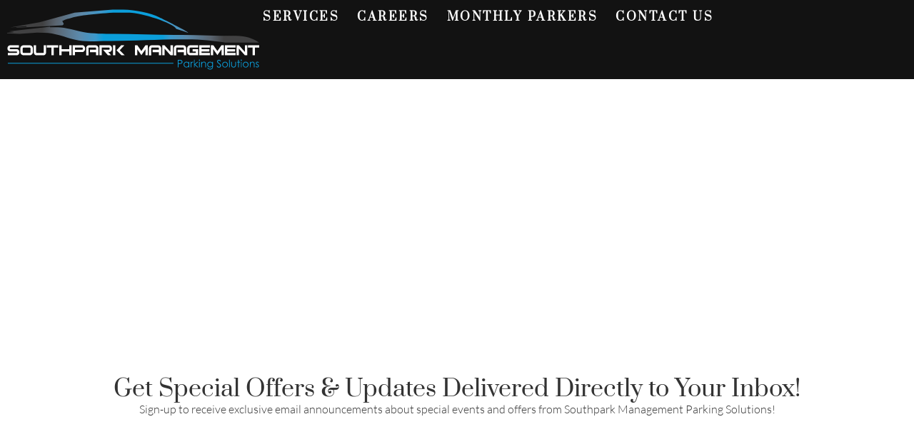

--- FILE ---
content_type: text/html; charset=UTF-8
request_url: https://southparkmgmt.com/sign-up/
body_size: 19448
content:
	<!doctype html>
<html lang="en-US" prefix="og: https://ogp.me/ns#">
<head><meta charset="UTF-8"><script>if(navigator.userAgent.match(/MSIE|Internet Explorer/i)||navigator.userAgent.match(/Trident\/7\..*?rv:11/i)){var href=document.location.href;if(!href.match(/[?&]nowprocket/)){if(href.indexOf("?")==-1){if(href.indexOf("#")==-1){document.location.href=href+"?nowprocket=1"}else{document.location.href=href.replace("#","?nowprocket=1#")}}else{if(href.indexOf("#")==-1){document.location.href=href+"&nowprocket=1"}else{document.location.href=href.replace("#","&nowprocket=1#")}}}}</script><script>class RocketLazyLoadScripts{constructor(){this.v="1.2.5.1",this.triggerEvents=["keydown","mousedown","mousemove","touchmove","touchstart","touchend","wheel"],this.userEventHandler=this._triggerListener.bind(this),this.touchStartHandler=this._onTouchStart.bind(this),this.touchMoveHandler=this._onTouchMove.bind(this),this.touchEndHandler=this._onTouchEnd.bind(this),this.clickHandler=this._onClick.bind(this),this.interceptedClicks=[],this.interceptedClickListeners=[],this._interceptClickListeners(this),window.addEventListener("pageshow",e=>{this.persisted=e.persisted,this.everythingLoaded&&this._triggerLastFunctions()}),document.addEventListener("DOMContentLoaded",()=>{this._preconnect3rdParties()}),this.delayedScripts={normal:[],async:[],defer:[]},this.trash=[],this.allJQueries=[]}_addUserInteractionListener(e){if(document.hidden){e._triggerListener();return}this.triggerEvents.forEach(t=>window.addEventListener(t,e.userEventHandler,{passive:!0})),window.addEventListener("touchstart",e.touchStartHandler,{passive:!0}),window.addEventListener("mousedown",e.touchStartHandler),document.addEventListener("visibilitychange",e.userEventHandler)}_removeUserInteractionListener(){this.triggerEvents.forEach(e=>window.removeEventListener(e,this.userEventHandler,{passive:!0})),document.removeEventListener("visibilitychange",this.userEventHandler)}_onTouchStart(e){"HTML"!==e.target.tagName&&(window.addEventListener("touchend",this.touchEndHandler),window.addEventListener("mouseup",this.touchEndHandler),window.addEventListener("touchmove",this.touchMoveHandler,{passive:!0}),window.addEventListener("mousemove",this.touchMoveHandler),e.target.addEventListener("click",this.clickHandler),this._disableOtherEventListeners(e.target,!0),this._renameDOMAttribute(e.target,"onclick","rocket-onclick"),this._pendingClickStarted())}_onTouchMove(e){window.removeEventListener("touchend",this.touchEndHandler),window.removeEventListener("mouseup",this.touchEndHandler),window.removeEventListener("touchmove",this.touchMoveHandler,{passive:!0}),window.removeEventListener("mousemove",this.touchMoveHandler),e.target.removeEventListener("click",this.clickHandler),this._disableOtherEventListeners(e.target,!1),this._renameDOMAttribute(e.target,"rocket-onclick","onclick"),this._pendingClickFinished()}_onTouchEnd(){window.removeEventListener("touchend",this.touchEndHandler),window.removeEventListener("mouseup",this.touchEndHandler),window.removeEventListener("touchmove",this.touchMoveHandler,{passive:!0}),window.removeEventListener("mousemove",this.touchMoveHandler)}_onClick(e){e.target.removeEventListener("click",this.clickHandler),this._disableOtherEventListeners(e.target,!1),this._renameDOMAttribute(e.target,"rocket-onclick","onclick"),this.interceptedClicks.push(e),e.preventDefault(),e.stopPropagation(),e.stopImmediatePropagation(),this._pendingClickFinished()}_replayClicks(){window.removeEventListener("touchstart",this.touchStartHandler,{passive:!0}),window.removeEventListener("mousedown",this.touchStartHandler),this.interceptedClicks.forEach(e=>{e.target.dispatchEvent(new MouseEvent("click",{view:e.view,bubbles:!0,cancelable:!0}))})}_interceptClickListeners(e){EventTarget.prototype.addEventListenerBase=EventTarget.prototype.addEventListener,EventTarget.prototype.addEventListener=function(t,i,r){"click"!==t||e.windowLoaded||i===e.clickHandler||e.interceptedClickListeners.push({target:this,func:i,options:r}),(this||window).addEventListenerBase(t,i,r)}}_disableOtherEventListeners(e,t){this.interceptedClickListeners.forEach(i=>{i.target===e&&(t?e.removeEventListener("click",i.func,i.options):e.addEventListener("click",i.func,i.options))}),e.parentNode!==document.documentElement&&this._disableOtherEventListeners(e.parentNode,t)}_waitForPendingClicks(){return new Promise(e=>{this._isClickPending?this._pendingClickFinished=e:e()})}_pendingClickStarted(){this._isClickPending=!0}_pendingClickFinished(){this._isClickPending=!1}_renameDOMAttribute(e,t,i){e.hasAttribute&&e.hasAttribute(t)&&(event.target.setAttribute(i,event.target.getAttribute(t)),event.target.removeAttribute(t))}_triggerListener(){this._removeUserInteractionListener(this),"loading"===document.readyState?document.addEventListener("DOMContentLoaded",this._loadEverythingNow.bind(this)):this._loadEverythingNow()}_preconnect3rdParties(){let e=[];document.querySelectorAll("script[type=rocketlazyloadscript][data-rocket-src]").forEach(t=>{let i=t.getAttribute("data-rocket-src");if(i&&0!==i.indexOf("data:")){0===i.indexOf("//")&&(i=location.protocol+i);try{let r=new URL(i).origin;r!==location.origin&&e.push({src:r,crossOrigin:t.crossOrigin||"module"===t.getAttribute("data-rocket-type")})}catch(n){}}}),e=[...new Map(e.map(e=>[JSON.stringify(e),e])).values()],this._batchInjectResourceHints(e,"preconnect")}async _loadEverythingNow(){this.lastBreath=Date.now(),this._delayEventListeners(this),this._delayJQueryReady(this),this._handleDocumentWrite(),this._registerAllDelayedScripts(),this._preloadAllScripts(),await this._loadScriptsFromList(this.delayedScripts.normal),await this._loadScriptsFromList(this.delayedScripts.defer),await this._loadScriptsFromList(this.delayedScripts.async);try{await this._triggerDOMContentLoaded(),await this._pendingWebpackRequests(this),await this._triggerWindowLoad()}catch(e){console.error(e)}window.dispatchEvent(new Event("rocket-allScriptsLoaded")),this.everythingLoaded=!0,this._waitForPendingClicks().then(()=>{this._replayClicks()}),this._emptyTrash()}_registerAllDelayedScripts(){document.querySelectorAll("script[type=rocketlazyloadscript]").forEach(e=>{e.hasAttribute("data-rocket-src")?e.hasAttribute("async")&&!1!==e.async?this.delayedScripts.async.push(e):e.hasAttribute("defer")&&!1!==e.defer||"module"===e.getAttribute("data-rocket-type")?this.delayedScripts.defer.push(e):this.delayedScripts.normal.push(e):this.delayedScripts.normal.push(e)})}async _transformScript(e){if(await this._littleBreath(),!0===e.noModule&&"noModule"in HTMLScriptElement.prototype){e.setAttribute("data-rocket-status","skipped");return}return new Promise(t=>{let i;function r(){(i||e).setAttribute("data-rocket-status","executed"),t()}try{if(navigator.userAgent.indexOf("Firefox/")>0||""===navigator.vendor)i=document.createElement("script"),[...e.attributes].forEach(e=>{let t=e.nodeName;"type"!==t&&("data-rocket-type"===t&&(t="type"),"data-rocket-src"===t&&(t="src"),i.setAttribute(t,e.nodeValue))}),e.text&&(i.text=e.text),i.hasAttribute("src")?(i.addEventListener("load",r),i.addEventListener("error",function(){i.setAttribute("data-rocket-status","failed"),t()}),setTimeout(()=>{i.isConnected||t()},1)):(i.text=e.text,r()),e.parentNode.replaceChild(i,e);else{let n=e.getAttribute("data-rocket-type"),s=e.getAttribute("data-rocket-src");n?(e.type=n,e.removeAttribute("data-rocket-type")):e.removeAttribute("type"),e.addEventListener("load",r),e.addEventListener("error",function(){e.setAttribute("data-rocket-status","failed"),t()}),s?(e.removeAttribute("data-rocket-src"),e.src=s):e.src="data:text/javascript;base64,"+window.btoa(unescape(encodeURIComponent(e.text)))}}catch(a){e.setAttribute("data-rocket-status","failed"),t()}})}async _loadScriptsFromList(e){let t=e.shift();return t&&t.isConnected?(await this._transformScript(t),this._loadScriptsFromList(e)):Promise.resolve()}_preloadAllScripts(){this._batchInjectResourceHints([...this.delayedScripts.normal,...this.delayedScripts.defer,...this.delayedScripts.async],"preload")}_batchInjectResourceHints(e,t){var i=document.createDocumentFragment();e.forEach(e=>{let r=e.getAttribute&&e.getAttribute("data-rocket-src")||e.src;if(r){let n=document.createElement("link");n.href=r,n.rel=t,"preconnect"!==t&&(n.as="script"),e.getAttribute&&"module"===e.getAttribute("data-rocket-type")&&(n.crossOrigin=!0),e.crossOrigin&&(n.crossOrigin=e.crossOrigin),e.integrity&&(n.integrity=e.integrity),i.appendChild(n),this.trash.push(n)}}),document.head.appendChild(i)}_delayEventListeners(e){let t={};function i(i,r){return t[r].eventsToRewrite.indexOf(i)>=0&&!e.everythingLoaded?"rocket-"+i:i}function r(e,r){var n;!t[n=e]&&(t[n]={originalFunctions:{add:n.addEventListener,remove:n.removeEventListener},eventsToRewrite:[]},n.addEventListener=function(){arguments[0]=i(arguments[0],n),t[n].originalFunctions.add.apply(n,arguments)},n.removeEventListener=function(){arguments[0]=i(arguments[0],n),t[n].originalFunctions.remove.apply(n,arguments)}),t[e].eventsToRewrite.push(r)}function n(t,i){let r=t[i];t[i]=null,Object.defineProperty(t,i,{get:()=>r||function(){},set(n){e.everythingLoaded?r=n:t["rocket"+i]=r=n}})}r(document,"DOMContentLoaded"),r(window,"DOMContentLoaded"),r(window,"load"),r(window,"pageshow"),r(document,"readystatechange"),n(document,"onreadystatechange"),n(window,"onload"),n(window,"onpageshow")}_delayJQueryReady(e){let t;function i(t){return e.everythingLoaded?t:t.split(" ").map(e=>"load"===e||0===e.indexOf("load.")?"rocket-jquery-load":e).join(" ")}function r(r){if(r&&r.fn&&!e.allJQueries.includes(r)){r.fn.ready=r.fn.init.prototype.ready=function(t){return e.domReadyFired?t.bind(document)(r):document.addEventListener("rocket-DOMContentLoaded",()=>t.bind(document)(r)),r([])};let n=r.fn.on;r.fn.on=r.fn.init.prototype.on=function(){return this[0]===window&&("string"==typeof arguments[0]||arguments[0]instanceof String?arguments[0]=i(arguments[0]):"object"==typeof arguments[0]&&Object.keys(arguments[0]).forEach(e=>{let t=arguments[0][e];delete arguments[0][e],arguments[0][i(e)]=t})),n.apply(this,arguments),this},e.allJQueries.push(r)}t=r}r(window.jQuery),Object.defineProperty(window,"jQuery",{get:()=>t,set(e){r(e)}})}async _pendingWebpackRequests(e){let t=document.querySelector("script[data-webpack]");async function i(){return new Promise(e=>{t.addEventListener("load",e),t.addEventListener("error",e)})}t&&(await i(),await e._requestAnimFrame(),await e._pendingWebpackRequests(e))}async _triggerDOMContentLoaded(){this.domReadyFired=!0,await this._littleBreath(),document.dispatchEvent(new Event("rocket-readystatechange")),await this._littleBreath(),document.rocketonreadystatechange&&document.rocketonreadystatechange(),await this._littleBreath(),document.dispatchEvent(new Event("rocket-DOMContentLoaded")),await this._littleBreath(),window.dispatchEvent(new Event("rocket-DOMContentLoaded"))}async _triggerWindowLoad(){await this._littleBreath(),document.dispatchEvent(new Event("rocket-readystatechange")),await this._littleBreath(),document.rocketonreadystatechange&&document.rocketonreadystatechange(),await this._littleBreath(),window.dispatchEvent(new Event("rocket-load")),await this._littleBreath(),window.rocketonload&&window.rocketonload(),await this._littleBreath(),this.allJQueries.forEach(e=>e(window).trigger("rocket-jquery-load")),await this._littleBreath();let e=new Event("rocket-pageshow");e.persisted=this.persisted,window.dispatchEvent(e),await this._littleBreath(),window.rocketonpageshow&&window.rocketonpageshow({persisted:this.persisted}),this.windowLoaded=!0}_triggerLastFunctions(){document.onreadystatechange&&document.onreadystatechange(),window.onload&&window.onload(),window.onpageshow&&window.onpageshow({persisted:this.persisted})}_handleDocumentWrite(){let e=new Map;document.write=document.writeln=function(t){let i=document.currentScript;i||console.error("WPRocket unable to document.write this: "+t);let r=document.createRange(),n=i.parentElement,s=e.get(i);void 0===s&&(s=i.nextSibling,e.set(i,s));let a=document.createDocumentFragment();r.setStart(a,0),a.appendChild(r.createContextualFragment(t)),n.insertBefore(a,s)}}async _littleBreath(){Date.now()-this.lastBreath>45&&(await this._requestAnimFrame(),this.lastBreath=Date.now())}async _requestAnimFrame(){return document.hidden?new Promise(e=>setTimeout(e)):new Promise(e=>requestAnimationFrame(e))}_emptyTrash(){this.trash.forEach(e=>e.remove())}static run(){let e=new RocketLazyLoadScripts;e._addUserInteractionListener(e)}}RocketLazyLoadScripts.run();</script>
	
	<meta name="viewport" content="width=device-width, initial-scale=1">
	<link rel="profile" href="https://gmpg.org/xfn/11">
		<style>img:is([sizes="auto" i], [sizes^="auto," i]) { contain-intrinsic-size: 3000px 1500px }</style>
	
<!-- Search Engine Optimization by Rank Math PRO - https://rankmath.com/ -->
<title>Sign Up - Southpark Management Parking Solutions</title>
<meta name="description" content="Sign-up to receive exclusive email announcements about special events and offers from !"/>
<meta name="robots" content="follow, index, max-snippet:-1, max-video-preview:-1, max-image-preview:large"/>
<link rel="canonical" href="https://southparkmgmt.com/sign-up/" />
<meta property="og:locale" content="en_US" />
<meta property="og:type" content="article" />
<meta property="og:title" content="Sign Up - Southpark Management Parking Solutions" />
<meta property="og:description" content="Sign-up to receive exclusive email announcements about special events and offers from !" />
<meta property="og:url" content="https://southparkmgmt.com/sign-up/" />
<meta property="og:site_name" content="Southpark Management Parking Solutions" />
<meta property="og:updated_time" content="2021-10-05T12:18:59-06:00" />
<meta property="og:image" content="https://southparkmgmt.com/wp-content/uploads/2021/10/Depositphotos_79043040_L-1.jpg" />
<meta property="og:image:secure_url" content="https://southparkmgmt.com/wp-content/uploads/2021/10/Depositphotos_79043040_L-1.jpg" />
<meta property="og:image:width" content="1999" />
<meta property="og:image:height" content="1333" />
<meta property="og:image:alt" content="Sign Up" />
<meta property="og:image:type" content="image/jpeg" />
<meta property="article:published_time" content="2021-01-04T20:05:37-06:00" />
<meta property="article:modified_time" content="2021-10-05T12:18:59-06:00" />
<meta name="twitter:card" content="summary_large_image" />
<meta name="twitter:title" content="Sign Up - Southpark Management Parking Solutions" />
<meta name="twitter:description" content="Sign-up to receive exclusive email announcements about special events and offers from !" />
<meta name="twitter:image" content="https://southparkmgmt.com/wp-content/uploads/2021/10/Depositphotos_79043040_L-1.jpg" />
<meta name="twitter:label1" content="Time to read" />
<meta name="twitter:data1" content="Less than a minute" />
<script type="application/ld+json" class="rank-math-schema-pro">{"@context":"https://schema.org","@graph":[{"@type":["Person","Organization"],"@id":"https://southparkmgmt.com/#person","name":"CLEAN Clone","logo":{"@type":"ImageObject","@id":"https://southparkmgmt.com/#logo","url":"https://southparkmgmt.com/wp-content/uploads/2021/09/APS_Logo-BK-01-150x150.png","contentUrl":"https://southparkmgmt.com/wp-content/uploads/2021/09/APS_Logo-BK-01-150x150.png","caption":"CLEAN Clone","inLanguage":"en-US"},"image":{"@type":"ImageObject","@id":"https://southparkmgmt.com/#logo","url":"https://southparkmgmt.com/wp-content/uploads/2021/09/APS_Logo-BK-01-150x150.png","contentUrl":"https://southparkmgmt.com/wp-content/uploads/2021/09/APS_Logo-BK-01-150x150.png","caption":"CLEAN Clone","inLanguage":"en-US"}},{"@type":"WebSite","@id":"https://southparkmgmt.com/#website","url":"https://southparkmgmt.com","name":"CLEAN Clone","publisher":{"@id":"https://southparkmgmt.com/#person"},"inLanguage":"en-US"},{"@type":"ImageObject","@id":"https://southparkmgmt.com/wp-content/uploads/2021/10/Depositphotos_79043040_L-1.jpg","url":"https://southparkmgmt.com/wp-content/uploads/2021/10/Depositphotos_79043040_L-1.jpg","width":"1999","height":"1333","inLanguage":"en-US"},{"@type":"WebPage","@id":"https://southparkmgmt.com/sign-up/#webpage","url":"https://southparkmgmt.com/sign-up/","name":"Sign Up - Southpark Management Parking Solutions","datePublished":"2021-01-04T20:05:37-06:00","dateModified":"2021-10-05T12:18:59-06:00","isPartOf":{"@id":"https://southparkmgmt.com/#website"},"primaryImageOfPage":{"@id":"https://southparkmgmt.com/wp-content/uploads/2021/10/Depositphotos_79043040_L-1.jpg"},"inLanguage":"en-US"},{"@type":"Person","@id":"https://southparkmgmt.com/sign-up/#author","name":"dev@webdiner.com","image":{"@type":"ImageObject","@id":"https://secure.gravatar.com/avatar/8c9741396b4f1d8eb2f3dd174396396f521d35421ce05d740820a7b814ec3771?s=96&amp;d=mm&amp;r=g","url":"https://secure.gravatar.com/avatar/8c9741396b4f1d8eb2f3dd174396396f521d35421ce05d740820a7b814ec3771?s=96&amp;d=mm&amp;r=g","caption":"dev@webdiner.com","inLanguage":"en-US"}},{"@type":"Article","headline":"Sign Up - Southpark Management Parking Solutions","datePublished":"2021-01-04T20:05:37-06:00","dateModified":"2021-10-05T12:18:59-06:00","author":{"@id":"https://southparkmgmt.com/sign-up/#author","name":"dev@webdiner.com"},"publisher":{"@id":"https://southparkmgmt.com/#person"},"description":"Sign-up to receive exclusive email announcements about special events and offers from !","name":"Sign Up - Southpark Management Parking Solutions","@id":"https://southparkmgmt.com/sign-up/#richSnippet","isPartOf":{"@id":"https://southparkmgmt.com/sign-up/#webpage"},"image":{"@id":"https://southparkmgmt.com/wp-content/uploads/2021/10/Depositphotos_79043040_L-1.jpg"},"inLanguage":"en-US","mainEntityOfPage":{"@id":"https://southparkmgmt.com/sign-up/#webpage"}}]}</script>
<!-- /Rank Math WordPress SEO plugin -->

<link rel='dns-prefetch' href='//webdiner.com' />

<link rel="alternate" type="application/rss+xml" title="Southpark Management Parking Solutions &raquo; Feed" href="https://southparkmgmt.com/feed/" />
<link rel="alternate" type="application/rss+xml" title="Southpark Management Parking Solutions &raquo; Comments Feed" href="https://southparkmgmt.com/comments/feed/" />
<style id='wp-emoji-styles-inline-css'>

	img.wp-smiley, img.emoji {
		display: inline !important;
		border: none !important;
		box-shadow: none !important;
		height: 1em !important;
		width: 1em !important;
		margin: 0 0.07em !important;
		vertical-align: -0.1em !important;
		background: none !important;
		padding: 0 !important;
	}
</style>
<style id='global-styles-inline-css'>
:root{--wp--preset--aspect-ratio--square: 1;--wp--preset--aspect-ratio--4-3: 4/3;--wp--preset--aspect-ratio--3-4: 3/4;--wp--preset--aspect-ratio--3-2: 3/2;--wp--preset--aspect-ratio--2-3: 2/3;--wp--preset--aspect-ratio--16-9: 16/9;--wp--preset--aspect-ratio--9-16: 9/16;--wp--preset--color--black: #000000;--wp--preset--color--cyan-bluish-gray: #abb8c3;--wp--preset--color--white: #ffffff;--wp--preset--color--pale-pink: #f78da7;--wp--preset--color--vivid-red: #cf2e2e;--wp--preset--color--luminous-vivid-orange: #ff6900;--wp--preset--color--luminous-vivid-amber: #fcb900;--wp--preset--color--light-green-cyan: #7bdcb5;--wp--preset--color--vivid-green-cyan: #00d084;--wp--preset--color--pale-cyan-blue: #8ed1fc;--wp--preset--color--vivid-cyan-blue: #0693e3;--wp--preset--color--vivid-purple: #9b51e0;--wp--preset--gradient--vivid-cyan-blue-to-vivid-purple: linear-gradient(135deg,rgba(6,147,227,1) 0%,rgb(155,81,224) 100%);--wp--preset--gradient--light-green-cyan-to-vivid-green-cyan: linear-gradient(135deg,rgb(122,220,180) 0%,rgb(0,208,130) 100%);--wp--preset--gradient--luminous-vivid-amber-to-luminous-vivid-orange: linear-gradient(135deg,rgba(252,185,0,1) 0%,rgba(255,105,0,1) 100%);--wp--preset--gradient--luminous-vivid-orange-to-vivid-red: linear-gradient(135deg,rgba(255,105,0,1) 0%,rgb(207,46,46) 100%);--wp--preset--gradient--very-light-gray-to-cyan-bluish-gray: linear-gradient(135deg,rgb(238,238,238) 0%,rgb(169,184,195) 100%);--wp--preset--gradient--cool-to-warm-spectrum: linear-gradient(135deg,rgb(74,234,220) 0%,rgb(151,120,209) 20%,rgb(207,42,186) 40%,rgb(238,44,130) 60%,rgb(251,105,98) 80%,rgb(254,248,76) 100%);--wp--preset--gradient--blush-light-purple: linear-gradient(135deg,rgb(255,206,236) 0%,rgb(152,150,240) 100%);--wp--preset--gradient--blush-bordeaux: linear-gradient(135deg,rgb(254,205,165) 0%,rgb(254,45,45) 50%,rgb(107,0,62) 100%);--wp--preset--gradient--luminous-dusk: linear-gradient(135deg,rgb(255,203,112) 0%,rgb(199,81,192) 50%,rgb(65,88,208) 100%);--wp--preset--gradient--pale-ocean: linear-gradient(135deg,rgb(255,245,203) 0%,rgb(182,227,212) 50%,rgb(51,167,181) 100%);--wp--preset--gradient--electric-grass: linear-gradient(135deg,rgb(202,248,128) 0%,rgb(113,206,126) 100%);--wp--preset--gradient--midnight: linear-gradient(135deg,rgb(2,3,129) 0%,rgb(40,116,252) 100%);--wp--preset--font-size--small: 13px;--wp--preset--font-size--medium: 20px;--wp--preset--font-size--large: 36px;--wp--preset--font-size--x-large: 42px;--wp--preset--spacing--20: 0.44rem;--wp--preset--spacing--30: 0.67rem;--wp--preset--spacing--40: 1rem;--wp--preset--spacing--50: 1.5rem;--wp--preset--spacing--60: 2.25rem;--wp--preset--spacing--70: 3.38rem;--wp--preset--spacing--80: 5.06rem;--wp--preset--shadow--natural: 6px 6px 9px rgba(0, 0, 0, 0.2);--wp--preset--shadow--deep: 12px 12px 50px rgba(0, 0, 0, 0.4);--wp--preset--shadow--sharp: 6px 6px 0px rgba(0, 0, 0, 0.2);--wp--preset--shadow--outlined: 6px 6px 0px -3px rgba(255, 255, 255, 1), 6px 6px rgba(0, 0, 0, 1);--wp--preset--shadow--crisp: 6px 6px 0px rgba(0, 0, 0, 1);}:root { --wp--style--global--content-size: 800px;--wp--style--global--wide-size: 1200px; }:where(body) { margin: 0; }.wp-site-blocks > .alignleft { float: left; margin-right: 2em; }.wp-site-blocks > .alignright { float: right; margin-left: 2em; }.wp-site-blocks > .aligncenter { justify-content: center; margin-left: auto; margin-right: auto; }:where(.wp-site-blocks) > * { margin-block-start: 24px; margin-block-end: 0; }:where(.wp-site-blocks) > :first-child { margin-block-start: 0; }:where(.wp-site-blocks) > :last-child { margin-block-end: 0; }:root { --wp--style--block-gap: 24px; }:root :where(.is-layout-flow) > :first-child{margin-block-start: 0;}:root :where(.is-layout-flow) > :last-child{margin-block-end: 0;}:root :where(.is-layout-flow) > *{margin-block-start: 24px;margin-block-end: 0;}:root :where(.is-layout-constrained) > :first-child{margin-block-start: 0;}:root :where(.is-layout-constrained) > :last-child{margin-block-end: 0;}:root :where(.is-layout-constrained) > *{margin-block-start: 24px;margin-block-end: 0;}:root :where(.is-layout-flex){gap: 24px;}:root :where(.is-layout-grid){gap: 24px;}.is-layout-flow > .alignleft{float: left;margin-inline-start: 0;margin-inline-end: 2em;}.is-layout-flow > .alignright{float: right;margin-inline-start: 2em;margin-inline-end: 0;}.is-layout-flow > .aligncenter{margin-left: auto !important;margin-right: auto !important;}.is-layout-constrained > .alignleft{float: left;margin-inline-start: 0;margin-inline-end: 2em;}.is-layout-constrained > .alignright{float: right;margin-inline-start: 2em;margin-inline-end: 0;}.is-layout-constrained > .aligncenter{margin-left: auto !important;margin-right: auto !important;}.is-layout-constrained > :where(:not(.alignleft):not(.alignright):not(.alignfull)){max-width: var(--wp--style--global--content-size);margin-left: auto !important;margin-right: auto !important;}.is-layout-constrained > .alignwide{max-width: var(--wp--style--global--wide-size);}body .is-layout-flex{display: flex;}.is-layout-flex{flex-wrap: wrap;align-items: center;}.is-layout-flex > :is(*, div){margin: 0;}body .is-layout-grid{display: grid;}.is-layout-grid > :is(*, div){margin: 0;}body{padding-top: 0px;padding-right: 0px;padding-bottom: 0px;padding-left: 0px;}a:where(:not(.wp-element-button)){text-decoration: underline;}:root :where(.wp-element-button, .wp-block-button__link){background-color: #32373c;border-width: 0;color: #fff;font-family: inherit;font-size: inherit;line-height: inherit;padding: calc(0.667em + 2px) calc(1.333em + 2px);text-decoration: none;}.has-black-color{color: var(--wp--preset--color--black) !important;}.has-cyan-bluish-gray-color{color: var(--wp--preset--color--cyan-bluish-gray) !important;}.has-white-color{color: var(--wp--preset--color--white) !important;}.has-pale-pink-color{color: var(--wp--preset--color--pale-pink) !important;}.has-vivid-red-color{color: var(--wp--preset--color--vivid-red) !important;}.has-luminous-vivid-orange-color{color: var(--wp--preset--color--luminous-vivid-orange) !important;}.has-luminous-vivid-amber-color{color: var(--wp--preset--color--luminous-vivid-amber) !important;}.has-light-green-cyan-color{color: var(--wp--preset--color--light-green-cyan) !important;}.has-vivid-green-cyan-color{color: var(--wp--preset--color--vivid-green-cyan) !important;}.has-pale-cyan-blue-color{color: var(--wp--preset--color--pale-cyan-blue) !important;}.has-vivid-cyan-blue-color{color: var(--wp--preset--color--vivid-cyan-blue) !important;}.has-vivid-purple-color{color: var(--wp--preset--color--vivid-purple) !important;}.has-black-background-color{background-color: var(--wp--preset--color--black) !important;}.has-cyan-bluish-gray-background-color{background-color: var(--wp--preset--color--cyan-bluish-gray) !important;}.has-white-background-color{background-color: var(--wp--preset--color--white) !important;}.has-pale-pink-background-color{background-color: var(--wp--preset--color--pale-pink) !important;}.has-vivid-red-background-color{background-color: var(--wp--preset--color--vivid-red) !important;}.has-luminous-vivid-orange-background-color{background-color: var(--wp--preset--color--luminous-vivid-orange) !important;}.has-luminous-vivid-amber-background-color{background-color: var(--wp--preset--color--luminous-vivid-amber) !important;}.has-light-green-cyan-background-color{background-color: var(--wp--preset--color--light-green-cyan) !important;}.has-vivid-green-cyan-background-color{background-color: var(--wp--preset--color--vivid-green-cyan) !important;}.has-pale-cyan-blue-background-color{background-color: var(--wp--preset--color--pale-cyan-blue) !important;}.has-vivid-cyan-blue-background-color{background-color: var(--wp--preset--color--vivid-cyan-blue) !important;}.has-vivid-purple-background-color{background-color: var(--wp--preset--color--vivid-purple) !important;}.has-black-border-color{border-color: var(--wp--preset--color--black) !important;}.has-cyan-bluish-gray-border-color{border-color: var(--wp--preset--color--cyan-bluish-gray) !important;}.has-white-border-color{border-color: var(--wp--preset--color--white) !important;}.has-pale-pink-border-color{border-color: var(--wp--preset--color--pale-pink) !important;}.has-vivid-red-border-color{border-color: var(--wp--preset--color--vivid-red) !important;}.has-luminous-vivid-orange-border-color{border-color: var(--wp--preset--color--luminous-vivid-orange) !important;}.has-luminous-vivid-amber-border-color{border-color: var(--wp--preset--color--luminous-vivid-amber) !important;}.has-light-green-cyan-border-color{border-color: var(--wp--preset--color--light-green-cyan) !important;}.has-vivid-green-cyan-border-color{border-color: var(--wp--preset--color--vivid-green-cyan) !important;}.has-pale-cyan-blue-border-color{border-color: var(--wp--preset--color--pale-cyan-blue) !important;}.has-vivid-cyan-blue-border-color{border-color: var(--wp--preset--color--vivid-cyan-blue) !important;}.has-vivid-purple-border-color{border-color: var(--wp--preset--color--vivid-purple) !important;}.has-vivid-cyan-blue-to-vivid-purple-gradient-background{background: var(--wp--preset--gradient--vivid-cyan-blue-to-vivid-purple) !important;}.has-light-green-cyan-to-vivid-green-cyan-gradient-background{background: var(--wp--preset--gradient--light-green-cyan-to-vivid-green-cyan) !important;}.has-luminous-vivid-amber-to-luminous-vivid-orange-gradient-background{background: var(--wp--preset--gradient--luminous-vivid-amber-to-luminous-vivid-orange) !important;}.has-luminous-vivid-orange-to-vivid-red-gradient-background{background: var(--wp--preset--gradient--luminous-vivid-orange-to-vivid-red) !important;}.has-very-light-gray-to-cyan-bluish-gray-gradient-background{background: var(--wp--preset--gradient--very-light-gray-to-cyan-bluish-gray) !important;}.has-cool-to-warm-spectrum-gradient-background{background: var(--wp--preset--gradient--cool-to-warm-spectrum) !important;}.has-blush-light-purple-gradient-background{background: var(--wp--preset--gradient--blush-light-purple) !important;}.has-blush-bordeaux-gradient-background{background: var(--wp--preset--gradient--blush-bordeaux) !important;}.has-luminous-dusk-gradient-background{background: var(--wp--preset--gradient--luminous-dusk) !important;}.has-pale-ocean-gradient-background{background: var(--wp--preset--gradient--pale-ocean) !important;}.has-electric-grass-gradient-background{background: var(--wp--preset--gradient--electric-grass) !important;}.has-midnight-gradient-background{background: var(--wp--preset--gradient--midnight) !important;}.has-small-font-size{font-size: var(--wp--preset--font-size--small) !important;}.has-medium-font-size{font-size: var(--wp--preset--font-size--medium) !important;}.has-large-font-size{font-size: var(--wp--preset--font-size--large) !important;}.has-x-large-font-size{font-size: var(--wp--preset--font-size--x-large) !important;}
:root :where(.wp-block-pullquote){font-size: 1.5em;line-height: 1.6;}
</style>
<link rel='stylesheet' id='admin-css-css' href='https://webdiner.com/assets/css/admin.css?ver=6.8.3' media='all' />
<link rel='stylesheet' id='hello-elementor-css' href='https://southparkmgmt.com/wp-content/themes/hello-elementor/assets/css/reset.css?ver=3.4.4' media='all' />
<link rel='stylesheet' id='hello-elementor-theme-style-css' href='https://southparkmgmt.com/wp-content/themes/hello-elementor/assets/css/theme.css?ver=3.4.4' media='all' />
<link rel='stylesheet' id='hello-elementor-header-footer-css' href='https://southparkmgmt.com/wp-content/themes/hello-elementor/assets/css/header-footer.css?ver=3.4.4' media='all' />
<link rel='stylesheet' id='elementor-frontend-css' href='https://southparkmgmt.com/wp-content/plugins/elementor/assets/css/frontend.min.css?ver=3.33.1' media='all' />
<link rel='stylesheet' id='widget-image-css' href='https://southparkmgmt.com/wp-content/plugins/elementor/assets/css/widget-image.min.css?ver=3.33.1' media='all' />
<link rel='stylesheet' id='widget-nav-menu-css' href='https://southparkmgmt.com/wp-content/plugins/elementor-pro/assets/css/widget-nav-menu.min.css?ver=3.33.1' media='all' />
<link rel='stylesheet' id='e-sticky-css' href='https://southparkmgmt.com/wp-content/plugins/elementor-pro/assets/css/modules/sticky.min.css?ver=3.33.1' media='all' />
<link rel='stylesheet' id='widget-heading-css' href='https://southparkmgmt.com/wp-content/plugins/elementor/assets/css/widget-heading.min.css?ver=3.33.1' media='all' />
<link rel='stylesheet' id='widget-form-css' href='https://southparkmgmt.com/wp-content/plugins/elementor-pro/assets/css/widget-form.min.css?ver=3.33.1' media='all' />
<link rel='stylesheet' id='widget-icon-list-css' href='https://southparkmgmt.com/wp-content/plugins/elementor/assets/css/widget-icon-list.min.css?ver=3.33.1' media='all' />
<link rel='stylesheet' id='e-animation-fadeInDown-css' href='https://southparkmgmt.com/wp-content/plugins/elementor/assets/lib/animations/styles/fadeInDown.min.css?ver=3.33.1' media='all' />
<link rel='stylesheet' id='e-popup-css' href='https://southparkmgmt.com/wp-content/plugins/elementor-pro/assets/css/conditionals/popup.min.css?ver=3.33.1' media='all' />
<link rel='stylesheet' id='elementor-post-192-css' href='https://southparkmgmt.com/wp-content/uploads/elementor/css/post-192.css?ver=1763703128' media='all' />
<link rel='stylesheet' id='font-awesome-5-all-css' href='https://southparkmgmt.com/wp-content/plugins/elementor/assets/lib/font-awesome/css/all.min.css?ver=3.33.1' media='all' />
<link rel='stylesheet' id='font-awesome-4-shim-css' href='https://southparkmgmt.com/wp-content/plugins/elementor/assets/lib/font-awesome/css/v4-shims.min.css?ver=3.33.1' media='all' />
<link rel='stylesheet' id='elementor-post-932-css' href='https://southparkmgmt.com/wp-content/uploads/elementor/css/post-932.css?ver=1763703427' media='all' />
<link rel='stylesheet' id='elementor-post-216-css' href='https://southparkmgmt.com/wp-content/uploads/elementor/css/post-216.css?ver=1763703128' media='all' />
<link rel='stylesheet' id='elementor-post-272-css' href='https://southparkmgmt.com/wp-content/uploads/elementor/css/post-272.css?ver=1763703128' media='all' />
<link rel='stylesheet' id='elementor-post-1077-css' href='https://southparkmgmt.com/wp-content/uploads/elementor/css/post-1077.css?ver=1763703424' media='all' />
<link rel='stylesheet' id='elementor-post-1101-css' href='https://southparkmgmt.com/wp-content/uploads/elementor/css/post-1101.css?ver=1763703128' media='all' />
<link rel='stylesheet' id='hello-elementor-child-style-css' href='https://southparkmgmt.com/wp-content/themes/hello-theme-child-master/style.css?ver=1.0.0' media='all' />
<link rel='stylesheet' id='elementor-gf-local-roboto-css' href='https://southparkmgmt.com/wp-content/uploads/elementor/google-fonts/css/roboto.css?ver=1755598572' media='all' />
<link rel='stylesheet' id='elementor-gf-local-robotoslab-css' href='https://southparkmgmt.com/wp-content/uploads/elementor/google-fonts/css/robotoslab.css?ver=1755598576' media='all' />
<link rel='stylesheet' id='elementor-gf-local-lato-css' href='https://southparkmgmt.com/wp-content/uploads/elementor/google-fonts/css/lato.css?ver=1755598577' media='all' />
<link rel='stylesheet' id='elementor-gf-local-prata-css' href='https://southparkmgmt.com/wp-content/uploads/elementor/google-fonts/css/prata.css?ver=1755598577' media='all' />
<!--n2css--><script type="rocketlazyloadscript" data-rocket-src="https://southparkmgmt.com/wp-includes/js/jquery/jquery.min.js?ver=3.7.1" id="jquery-core-js"></script>
<script type="rocketlazyloadscript" data-rocket-src="https://southparkmgmt.com/wp-includes/js/jquery/jquery-migrate.min.js?ver=3.4.1" id="jquery-migrate-js"></script>
<script type="rocketlazyloadscript" data-rocket-src="https://southparkmgmt.com/wp-content/plugins/elementor/assets/lib/font-awesome/js/v4-shims.min.js?ver=3.33.1" id="font-awesome-4-shim-js"></script>
<link rel="https://api.w.org/" href="https://southparkmgmt.com/wp-json/" /><link rel="alternate" title="JSON" type="application/json" href="https://southparkmgmt.com/wp-json/wp/v2/pages/932" /><link rel="EditURI" type="application/rsd+xml" title="RSD" href="https://southparkmgmt.com/xmlrpc.php?rsd" />
<meta name="generator" content="WordPress 6.8.3" />
<link rel='shortlink' href='https://southparkmgmt.com/?p=932' />
<link rel="alternate" title="oEmbed (JSON)" type="application/json+oembed" href="https://southparkmgmt.com/wp-json/oembed/1.0/embed?url=https%3A%2F%2Fsouthparkmgmt.com%2Fsign-up%2F" />
<link rel="alternate" title="oEmbed (XML)" type="text/xml+oembed" href="https://southparkmgmt.com/wp-json/oembed/1.0/embed?url=https%3A%2F%2Fsouthparkmgmt.com%2Fsign-up%2F&#038;format=xml" />
    <meta name="viewport" content="width=device-width, initial-scale=1.0, maximum-scale=1.0, user-scalable=0" />

    <meta name="generator" content="Elementor 3.33.1; features: e_font_icon_svg; settings: css_print_method-external, google_font-enabled, font_display-auto">
			<style>
				.e-con.e-parent:nth-of-type(n+4):not(.e-lazyloaded):not(.e-no-lazyload),
				.e-con.e-parent:nth-of-type(n+4):not(.e-lazyloaded):not(.e-no-lazyload) * {
					background-image: none !important;
				}
				@media screen and (max-height: 1024px) {
					.e-con.e-parent:nth-of-type(n+3):not(.e-lazyloaded):not(.e-no-lazyload),
					.e-con.e-parent:nth-of-type(n+3):not(.e-lazyloaded):not(.e-no-lazyload) * {
						background-image: none !important;
					}
				}
				@media screen and (max-height: 640px) {
					.e-con.e-parent:nth-of-type(n+2):not(.e-lazyloaded):not(.e-no-lazyload),
					.e-con.e-parent:nth-of-type(n+2):not(.e-lazyloaded):not(.e-no-lazyload) * {
						background-image: none !important;
					}
				}
			</style>
			<link rel="icon" href="https://southparkmgmt.com/wp-content/uploads/2021/09/cropped-APS_Logo-BK-05-1-32x32-1.png" sizes="32x32" />
<link rel="icon" href="https://southparkmgmt.com/wp-content/uploads/2021/09/cropped-APS_Logo-BK-05-1-32x32-1.png" sizes="192x192" />
<link rel="apple-touch-icon" href="https://southparkmgmt.com/wp-content/uploads/2021/09/cropped-APS_Logo-BK-05-1-32x32-1.png" />
<meta name="msapplication-TileImage" content="https://southparkmgmt.com/wp-content/uploads/2021/09/cropped-APS_Logo-BK-05-1-32x32-1.png" />

<!-- BEGIN GADWP v1.0.1 Universal Analytics - https://metricsquery.com/ -->
<script type="rocketlazyloadscript">
(function(i,s,o,g,r,a,m){i['GoogleAnalyticsObject']=r;i[r]=i[r]||function(){
	(i[r].q=i[r].q||[]).push(arguments)},i[r].l=1*new Date();a=s.createElement(o),
	m=s.getElementsByTagName(o)[0];a.async=1;a.src=g;m.parentNode.insertBefore(a,m)
})(window,document,'script','https://www.google-analytics.com/analytics.js','ga');
  ga('create', 'UA-213571776-1', 'auto');
  ga('send', 'pageview');
</script>
<!-- END GADWP Universal Analytics -->
		<style id="wp-custom-css">
			.elementor-text-editor p:last-child{ margin-bottom:0px;}		</style>
		</head>
<body class="wp-singular page-template-default page page-id-932 wp-custom-logo wp-embed-responsive wp-theme-hello-elementor wp-child-theme-hello-theme-child-master hello-elementor-default elementor-default elementor-kit-192 elementor-page elementor-page-932 elementor-page-1077">


<a class="skip-link screen-reader-text" href="#content">Skip to content</a>

		<header data-elementor-type="header" data-elementor-id="216" class="elementor elementor-216 elementor-location-header" data-elementor-post-type="elementor_library">
			<header class="elementor-element elementor-element-98a5844 e-con-full e-flex e-con e-parent" data-id="98a5844" data-element_type="container" data-settings="{&quot;background_background&quot;:&quot;classic&quot;,&quot;sticky&quot;:&quot;top&quot;,&quot;sticky_on&quot;:[&quot;desktop&quot;,&quot;tablet&quot;,&quot;mobile&quot;],&quot;sticky_offset&quot;:0,&quot;sticky_effects_offset&quot;:0,&quot;sticky_anchor_link_offset&quot;:0}">
				<div class="elementor-element elementor-element-c05dd24 elementor-widget elementor-widget-image" data-id="c05dd24" data-element_type="widget" data-widget_type="image.default">
				<div class="elementor-widget-container">
																<a href="https://southparkmgmt.com">
							<img fetchpriority="high" width="800" height="206" src="https://southparkmgmt.com/wp-content/uploads/2021/03/Southpark-Managment-1.svg" class="attachment-large size-large wp-image-1540" alt="" />								</a>
															</div>
				</div>
				<div class="elementor-element elementor-element-758f753 elementor-nav-menu__align-end elementor-nav-menu--stretch elementor-nav-menu__text-align-center elementor-nav-menu--dropdown-tablet elementor-nav-menu--toggle elementor-nav-menu--burger elementor-widget elementor-widget-nav-menu" data-id="758f753" data-element_type="widget" data-settings="{&quot;full_width&quot;:&quot;stretch&quot;,&quot;layout&quot;:&quot;horizontal&quot;,&quot;submenu_icon&quot;:{&quot;value&quot;:&quot;&lt;svg aria-hidden=\&quot;true\&quot; class=\&quot;e-font-icon-svg e-fas-caret-down\&quot; viewBox=\&quot;0 0 320 512\&quot; xmlns=\&quot;http:\/\/www.w3.org\/2000\/svg\&quot;&gt;&lt;path d=\&quot;M31.3 192h257.3c17.8 0 26.7 21.5 14.1 34.1L174.1 354.8c-7.8 7.8-20.5 7.8-28.3 0L17.2 226.1C4.6 213.5 13.5 192 31.3 192z\&quot;&gt;&lt;\/path&gt;&lt;\/svg&gt;&quot;,&quot;library&quot;:&quot;fa-solid&quot;},&quot;toggle&quot;:&quot;burger&quot;}" data-widget_type="nav-menu.default">
				<div class="elementor-widget-container">
								<nav aria-label="Menu" class="elementor-nav-menu--main elementor-nav-menu__container elementor-nav-menu--layout-horizontal e--pointer-underline e--animation-fade">
				<ul id="menu-1-758f753" class="elementor-nav-menu"><li class="menu-item menu-item-type-custom menu-item-object-custom menu-item-has-children menu-item-1418"><a class="elementor-item">Services</a>
<ul class="sub-menu elementor-nav-menu--dropdown">
	<li class="menu-item menu-item-type-post_type menu-item-object-page menu-item-1573"><a href="https://southparkmgmt.com/office-buildings/" class="elementor-sub-item">Office Buildings</a></li>
	<li class="menu-item menu-item-type-post_type menu-item-object-page menu-item-1570"><a href="https://southparkmgmt.com/retail-and-mixed-use/" class="elementor-sub-item">Retail and Mixed Use</a></li>
	<li class="menu-item menu-item-type-post_type menu-item-object-page menu-item-1572"><a href="https://southparkmgmt.com/government-and-municipal/" class="elementor-sub-item">Government and Municipal</a></li>
	<li class="menu-item menu-item-type-post_type menu-item-object-page menu-item-1571"><a href="https://southparkmgmt.com/residential-buildings/" class="elementor-sub-item">Residential Buildings</a></li>
	<li class="menu-item menu-item-type-post_type menu-item-object-page menu-item-1585"><a href="https://southparkmgmt.com/healthcare-services/" class="elementor-sub-item">Healthcare Services</a></li>
	<li class="menu-item menu-item-type-post_type menu-item-object-page menu-item-1586"><a href="https://southparkmgmt.com/stadiums-arenas/" class="elementor-sub-item">Stadiums &#038; Arenas</a></li>
	<li class="menu-item menu-item-type-post_type menu-item-object-page menu-item-1587"><a href="https://southparkmgmt.com/event-services/" class="elementor-sub-item">Event Services</a></li>
	<li class="menu-item menu-item-type-post_type menu-item-object-page menu-item-1263"><a href="https://southparkmgmt.com/hospitality-industry/" class="elementor-sub-item">Hospitality Industry</a></li>
	<li class="menu-item menu-item-type-post_type menu-item-object-page menu-item-1264"><a href="https://southparkmgmt.com/front-desk-concierge-services/" class="elementor-sub-item">Front Desk &#038; Concierge Services</a></li>
	<li class="menu-item menu-item-type-post_type menu-item-object-page menu-item-1262"><a href="https://southparkmgmt.com/luxury-valet-parking/" class="elementor-sub-item">Luxury Valet Parking</a></li>
	<li class="menu-item menu-item-type-post_type menu-item-object-page menu-item-1265"><a href="https://southparkmgmt.com/parking-management/" class="elementor-sub-item">Parking Management</a></li>
</ul>
</li>
<li class="menu-item menu-item-type-post_type menu-item-object-page menu-item-1266"><a href="https://southparkmgmt.com/careers/" class="elementor-item">Careers</a></li>
<li class="menu-item menu-item-type-custom menu-item-object-custom menu-item-1413"><a href="https://southparkmgmt.parkitmonthly.com/" class="elementor-item">Monthly Parkers</a></li>
<li class="menu-item menu-item-type-post_type menu-item-object-page menu-item-1267"><a href="https://southparkmgmt.com/contact-us/" class="elementor-item">Contact Us</a></li>
</ul>			</nav>
					<div class="elementor-menu-toggle" role="button" tabindex="0" aria-label="Menu Toggle" aria-expanded="false">
			<svg aria-hidden="true" role="presentation" class="elementor-menu-toggle__icon--open e-font-icon-svg e-eicon-menu-bar" viewBox="0 0 1000 1000" xmlns="http://www.w3.org/2000/svg"><path d="M104 333H896C929 333 958 304 958 271S929 208 896 208H104C71 208 42 237 42 271S71 333 104 333ZM104 583H896C929 583 958 554 958 521S929 458 896 458H104C71 458 42 487 42 521S71 583 104 583ZM104 833H896C929 833 958 804 958 771S929 708 896 708H104C71 708 42 737 42 771S71 833 104 833Z"></path></svg><svg aria-hidden="true" role="presentation" class="elementor-menu-toggle__icon--close e-font-icon-svg e-eicon-close" viewBox="0 0 1000 1000" xmlns="http://www.w3.org/2000/svg"><path d="M742 167L500 408 258 167C246 154 233 150 217 150 196 150 179 158 167 167 154 179 150 196 150 212 150 229 154 242 171 254L408 500 167 742C138 771 138 800 167 829 196 858 225 858 254 829L496 587 738 829C750 842 767 846 783 846 800 846 817 842 829 829 842 817 846 804 846 783 846 767 842 750 829 737L588 500 833 258C863 229 863 200 833 171 804 137 775 137 742 167Z"></path></svg>		</div>
					<nav class="elementor-nav-menu--dropdown elementor-nav-menu__container" aria-hidden="true">
				<ul id="menu-2-758f753" class="elementor-nav-menu"><li class="menu-item menu-item-type-custom menu-item-object-custom menu-item-has-children menu-item-1418"><a class="elementor-item" tabindex="-1">Services</a>
<ul class="sub-menu elementor-nav-menu--dropdown">
	<li class="menu-item menu-item-type-post_type menu-item-object-page menu-item-1573"><a href="https://southparkmgmt.com/office-buildings/" class="elementor-sub-item" tabindex="-1">Office Buildings</a></li>
	<li class="menu-item menu-item-type-post_type menu-item-object-page menu-item-1570"><a href="https://southparkmgmt.com/retail-and-mixed-use/" class="elementor-sub-item" tabindex="-1">Retail and Mixed Use</a></li>
	<li class="menu-item menu-item-type-post_type menu-item-object-page menu-item-1572"><a href="https://southparkmgmt.com/government-and-municipal/" class="elementor-sub-item" tabindex="-1">Government and Municipal</a></li>
	<li class="menu-item menu-item-type-post_type menu-item-object-page menu-item-1571"><a href="https://southparkmgmt.com/residential-buildings/" class="elementor-sub-item" tabindex="-1">Residential Buildings</a></li>
	<li class="menu-item menu-item-type-post_type menu-item-object-page menu-item-1585"><a href="https://southparkmgmt.com/healthcare-services/" class="elementor-sub-item" tabindex="-1">Healthcare Services</a></li>
	<li class="menu-item menu-item-type-post_type menu-item-object-page menu-item-1586"><a href="https://southparkmgmt.com/stadiums-arenas/" class="elementor-sub-item" tabindex="-1">Stadiums &#038; Arenas</a></li>
	<li class="menu-item menu-item-type-post_type menu-item-object-page menu-item-1587"><a href="https://southparkmgmt.com/event-services/" class="elementor-sub-item" tabindex="-1">Event Services</a></li>
	<li class="menu-item menu-item-type-post_type menu-item-object-page menu-item-1263"><a href="https://southparkmgmt.com/hospitality-industry/" class="elementor-sub-item" tabindex="-1">Hospitality Industry</a></li>
	<li class="menu-item menu-item-type-post_type menu-item-object-page menu-item-1264"><a href="https://southparkmgmt.com/front-desk-concierge-services/" class="elementor-sub-item" tabindex="-1">Front Desk &#038; Concierge Services</a></li>
	<li class="menu-item menu-item-type-post_type menu-item-object-page menu-item-1262"><a href="https://southparkmgmt.com/luxury-valet-parking/" class="elementor-sub-item" tabindex="-1">Luxury Valet Parking</a></li>
	<li class="menu-item menu-item-type-post_type menu-item-object-page menu-item-1265"><a href="https://southparkmgmt.com/parking-management/" class="elementor-sub-item" tabindex="-1">Parking Management</a></li>
</ul>
</li>
<li class="menu-item menu-item-type-post_type menu-item-object-page menu-item-1266"><a href="https://southparkmgmt.com/careers/" class="elementor-item" tabindex="-1">Careers</a></li>
<li class="menu-item menu-item-type-custom menu-item-object-custom menu-item-1413"><a href="https://southparkmgmt.parkitmonthly.com/" class="elementor-item" tabindex="-1">Monthly Parkers</a></li>
<li class="menu-item menu-item-type-post_type menu-item-object-page menu-item-1267"><a href="https://southparkmgmt.com/contact-us/" class="elementor-item" tabindex="-1">Contact Us</a></li>
</ul>			</nav>
						</div>
				</div>
				</header>
				</header>
				<div data-elementor-type="single-page" data-elementor-id="1077" class="elementor elementor-1077 elementor-location-single post-932 page type-page status-publish has-post-thumbnail hentry" data-elementor-post-type="elementor_library">
			<div class="elementor-element elementor-element-beb8372 e-flex e-con-boxed e-con e-parent" data-id="beb8372" data-element_type="container" data-settings="{&quot;background_background&quot;:&quot;video&quot;,&quot;background_video_link&quot;:&quot;https:\/\/southparkmgmt.com\/wp-content\/uploads\/2023\/05\/city2.mp4&quot;}">
					<div class="e-con-inner">
		<div class="elementor-background-video-container elementor-hidden-mobile" aria-hidden="true">
							<video class="elementor-background-video-hosted" autoplay muted playsinline loop></video>
					</div>		<div class="elementor-element elementor-element-e61de2c elementor-widget elementor-widget-heading" data-id="e61de2c" data-element_type="widget" data-widget_type="heading.default">
				<div class="elementor-widget-container">
					<h1 class="elementor-heading-title elementor-size-default">Sign Up</h1>				</div>
				</div>
					</div>
				</div>
		<div class="elementor-element elementor-element-925a729 e-con-full e-flex e-con e-parent" data-id="925a729" data-element_type="container">
				<div class="elementor-element elementor-element-5f2cb70 elementor-widget elementor-widget-theme-post-content" data-id="5f2cb70" data-element_type="widget" data-widget_type="theme-post-content.default">
				<div class="elementor-widget-container">
							<div data-elementor-type="wp-page" data-elementor-id="932" class="elementor elementor-932" data-elementor-post-type="page">
						<section class="elementor-section elementor-top-section elementor-element elementor-element-a193922 elementor-section-height-min-height elementor-section-boxed elementor-section-height-default elementor-section-items-middle" data-id="a193922" data-element_type="section">
						<div class="elementor-container elementor-column-gap-default">
					<div class="elementor-column elementor-col-100 elementor-top-column elementor-element elementor-element-5b0897d" data-id="5b0897d" data-element_type="column">
			<div class="elementor-widget-wrap elementor-element-populated">
						<div class="elementor-element elementor-element-228f3bb elementor-widget elementor-widget-heading" data-id="228f3bb" data-element_type="widget" data-widget_type="heading.default">
				<div class="elementor-widget-container">
					<h2 class="elementor-heading-title elementor-size-default">Get Special Offers &amp; Updates Delivered Directly to Your Inbox!</h2>				</div>
				</div>
				<div class="elementor-element elementor-element-fce75f0 elementor-widget elementor-widget-text-editor" data-id="fce75f0" data-element_type="widget" data-widget_type="text-editor.default">
				<div class="elementor-widget-container">
									<p>Sign-up to receive exclusive email announcements about special events and offers from Southpark Management Parking Solutions!</p>								</div>
				</div>
					</div>
		</div>
					</div>
		</section>
				</div>
						</div>
				</div>
				</div>
				</div>
				<footer data-elementor-type="footer" data-elementor-id="272" class="elementor elementor-272 elementor-location-footer" data-elementor-post-type="elementor_library">
			<div class="elementor-element elementor-element-48990bc e-flex e-con-boxed e-con e-parent" data-id="48990bc" data-element_type="container" data-settings="{&quot;background_background&quot;:&quot;classic&quot;}">
					<div class="e-con-inner">
				<div class="elementor-element elementor-element-10430af elementor-widget elementor-widget-heading" data-id="10430af" data-element_type="widget" data-widget_type="heading.default">
				<div class="elementor-widget-container">
					<h2 class="elementor-heading-title elementor-size-default">Ready to Experience the Southpark Difference?
</h2>				</div>
				</div>
				<div class="elementor-element elementor-element-e7976b7 elementor-widget elementor-widget-text-editor" data-id="e7976b7" data-element_type="widget" data-widget_type="text-editor.default">
				<div class="elementor-widget-container">
									<p>If you&#8217;re ready to experience the difference that Southpark Management Parking Solutions can make in your valet experience, we invite you to get in touch with us today. Fill out the form below, and one of our team members will reach out to you soon.</p>								</div>
				</div>
				<div class="elementor-element elementor-element-bb98349 elementor-button-align-stretch elementor-widget elementor-widget-form" data-id="bb98349" data-element_type="widget" data-settings="{&quot;step_next_label&quot;:&quot;Next&quot;,&quot;step_previous_label&quot;:&quot;Previous&quot;,&quot;button_width&quot;:&quot;100&quot;,&quot;step_type&quot;:&quot;number_text&quot;,&quot;step_icon_shape&quot;:&quot;circle&quot;}" data-widget_type="form.default">
				<div class="elementor-widget-container">
							<form class="elementor-form" method="post" name="Get Started" aria-label="Get Started">
			<input type="hidden" name="post_id" value="272"/>
			<input type="hidden" name="form_id" value="bb98349"/>
			<input type="hidden" name="referer_title" value="Southpark Management Parking Solutions - Your Premier Valet and Parking Management Company in Miami, FL" />

							<input type="hidden" name="queried_id" value="158"/>
			
			<div class="elementor-form-fields-wrapper elementor-labels-above">
								<div class="elementor-field-type-text elementor-field-group elementor-column elementor-field-group-first_name elementor-col-50 elementor-field-required">
												<label for="form-field-first_name" class="elementor-field-label">
								First Name							</label>
														<input size="1" type="text" name="form_fields[first_name]" id="form-field-first_name" class="elementor-field elementor-size-sm  elementor-field-textual" required="required">
											</div>
								<div class="elementor-field-type-text elementor-field-group elementor-column elementor-field-group-last_name elementor-col-50 elementor-field-required">
												<label for="form-field-last_name" class="elementor-field-label">
								Last Name							</label>
														<input size="1" type="text" name="form_fields[last_name]" id="form-field-last_name" class="elementor-field elementor-size-sm  elementor-field-textual" required="required">
											</div>
								<div class="elementor-field-type-text elementor-field-group elementor-column elementor-field-group-field_6b9e93c elementor-col-50 elementor-field-required">
												<label for="form-field-field_6b9e93c" class="elementor-field-label">
								Phone							</label>
														<input size="1" type="text" name="form_fields[field_6b9e93c]" id="form-field-field_6b9e93c" class="elementor-field elementor-size-sm  elementor-field-textual" required="required">
											</div>
								<div class="elementor-field-type-email elementor-field-group elementor-column elementor-field-group-email elementor-col-50 elementor-field-required">
												<label for="form-field-email" class="elementor-field-label">
								Email							</label>
														<input size="1" type="email" name="form_fields[email]" id="form-field-email" class="elementor-field elementor-size-sm  elementor-field-textual" required="required">
											</div>
								<div class="elementor-field-type-textarea elementor-field-group elementor-column elementor-field-group-message elementor-col-100">
												<label for="form-field-message" class="elementor-field-label">
								Message							</label>
						<textarea class="elementor-field-textual elementor-field  elementor-size-sm" name="form_fields[message]" id="form-field-message" rows="4"></textarea>				</div>
								<div class="elementor-field-type-recaptcha_v3 elementor-field-group elementor-column elementor-field-group-field_52c0a42 elementor-col-100 recaptcha_v3-bottomright">
					<div class="elementor-field" id="form-field-field_52c0a42"><div class="elementor-g-recaptcha" data-sitekey="6LeSdAwmAAAAACRKqAqmL2Nw-J0H5lT8VQ85euUY" data-type="v3" data-action="Form" data-badge="bottomright" data-size="invisible"></div></div>				</div>
								<div class="elementor-field-group elementor-column elementor-field-type-submit elementor-col-100 e-form__buttons">
					<button class="elementor-button elementor-size-sm" type="submit">
						<span class="elementor-button-content-wrapper">
																						<span class="elementor-button-text">Send</span>
													</span>
					</button>
				</div>
			</div>
		</form>
						</div>
				</div>
				<div class="elementor-element elementor-element-68c6ac6 elementor-widget elementor-widget-text-editor" data-id="68c6ac6" data-element_type="widget" data-widget_type="text-editor.default">
				<div class="elementor-widget-container">
									<p>Experience the best in luxury valet parking with Southpark Management Parking Solutions. You deserve nothing less.</p>								</div>
				</div>
					</div>
				</div>
		<footer class="elementor-element elementor-element-c4c2080 e-flex e-con-boxed e-con e-parent" data-id="c4c2080" data-element_type="container" data-settings="{&quot;background_background&quot;:&quot;classic&quot;}">
					<div class="e-con-inner">
		<div class="elementor-element elementor-element-59bed50 e-con-full e-flex e-con e-child" data-id="59bed50" data-element_type="container">
		<div class="elementor-element elementor-element-ecf265f e-flex e-con-boxed e-con e-child" data-id="ecf265f" data-element_type="container">
					<div class="e-con-inner">
				<div class="elementor-element elementor-element-e7460b4 elementor-widget elementor-widget-heading" data-id="e7460b4" data-element_type="widget" data-widget_type="heading.default">
				<div class="elementor-widget-container">
					<h2 class="elementor-heading-title elementor-size-default">Contact Us</h2>				</div>
				</div>
				<div class="elementor-element elementor-element-a5eb602 elementor-align-left elementor-icon-list--layout-traditional elementor-list-item-link-full_width elementor-widget elementor-widget-icon-list" data-id="a5eb602" data-element_type="widget" data-widget_type="icon-list.default">
				<div class="elementor-widget-container">
							<ul class="elementor-icon-list-items">
							<li class="elementor-icon-list-item">
											<span class="elementor-icon-list-icon">
							<svg aria-hidden="true" class="e-font-icon-svg e-fas-map-marked-alt" viewBox="0 0 576 512" xmlns="http://www.w3.org/2000/svg"><path d="M288 0c-69.59 0-126 56.41-126 126 0 56.26 82.35 158.8 113.9 196.02 6.39 7.54 17.82 7.54 24.2 0C331.65 284.8 414 182.26 414 126 414 56.41 357.59 0 288 0zm0 168c-23.2 0-42-18.8-42-42s18.8-42 42-42 42 18.8 42 42-18.8 42-42 42zM20.12 215.95A32.006 32.006 0 0 0 0 245.66v250.32c0 11.32 11.43 19.06 21.94 14.86L160 448V214.92c-8.84-15.98-16.07-31.54-21.25-46.42L20.12 215.95zM288 359.67c-14.07 0-27.38-6.18-36.51-16.96-19.66-23.2-40.57-49.62-59.49-76.72v182l192 64V266c-18.92 27.09-39.82 53.52-59.49 76.72-9.13 10.77-22.44 16.95-36.51 16.95zm266.06-198.51L416 224v288l139.88-55.95A31.996 31.996 0 0 0 576 426.34V176.02c0-11.32-11.43-19.06-21.94-14.86z"></path></svg>						</span>
										<span class="elementor-icon-list-text">1717 N Bayshore Dr. ste.# 250<br>Miami, FL 33132</span>
									</li>
								<li class="elementor-icon-list-item">
											<span class="elementor-icon-list-icon">
							<svg aria-hidden="true" class="e-font-icon-svg e-fas-phone-alt" viewBox="0 0 512 512" xmlns="http://www.w3.org/2000/svg"><path d="M497.39 361.8l-112-48a24 24 0 0 0-28 6.9l-49.6 60.6A370.66 370.66 0 0 1 130.6 204.11l60.6-49.6a23.94 23.94 0 0 0 6.9-28l-48-112A24.16 24.16 0 0 0 122.6.61l-104 24A24 24 0 0 0 0 48c0 256.5 207.9 464 464 464a24 24 0 0 0 23.4-18.6l24-104a24.29 24.29 0 0 0-14.01-27.6z"></path></svg>						</span>
										<span class="elementor-icon-list-text">305-932-8600</span>
									</li>
								<li class="elementor-icon-list-item">
											<a href="https://southparkmgmt.com/contact-us/">

												<span class="elementor-icon-list-icon">
							<svg aria-hidden="true" class="e-font-icon-svg e-fas-envelope" viewBox="0 0 512 512" xmlns="http://www.w3.org/2000/svg"><path d="M502.3 190.8c3.9-3.1 9.7-.2 9.7 4.7V400c0 26.5-21.5 48-48 48H48c-26.5 0-48-21.5-48-48V195.6c0-5 5.7-7.8 9.7-4.7 22.4 17.4 52.1 39.5 154.1 113.6 21.1 15.4 56.7 47.8 92.2 47.6 35.7.3 72-32.8 92.3-47.6 102-74.1 131.6-96.3 154-113.7zM256 320c23.2.4 56.6-29.2 73.4-41.4 132.7-96.3 142.8-104.7 173.4-128.7 5.8-4.5 9.2-11.5 9.2-18.9v-19c0-26.5-21.5-48-48-48H48C21.5 64 0 85.5 0 112v19c0 7.4 3.4 14.3 9.2 18.9 30.6 23.9 40.7 32.4 173.4 128.7 16.8 12.2 50.2 41.8 73.4 41.4z"></path></svg>						</span>
										<span class="elementor-icon-list-text">Email Us</span>
											</a>
									</li>
						</ul>
						</div>
				</div>
					</div>
				</div>
		<div class="elementor-element elementor-element-1021eba e-flex e-con-boxed e-con e-child" data-id="1021eba" data-element_type="container">
					<div class="e-con-inner">
				<div class="elementor-element elementor-element-8c68c4c elementor-widget elementor-widget-heading" data-id="8c68c4c" data-element_type="widget" data-widget_type="heading.default">
				<div class="elementor-widget-container">
					<h2 class="elementor-heading-title elementor-size-default">Services</h2>				</div>
				</div>
				<div class="elementor-element elementor-element-2180e6f elementor-nav-menu__align-start elementor-nav-menu--dropdown-none elementor-widget elementor-widget-nav-menu" data-id="2180e6f" data-element_type="widget" data-settings="{&quot;layout&quot;:&quot;vertical&quot;,&quot;submenu_icon&quot;:{&quot;value&quot;:&quot;&lt;svg aria-hidden=\&quot;true\&quot; class=\&quot;e-font-icon-svg e-fas-caret-down\&quot; viewBox=\&quot;0 0 320 512\&quot; xmlns=\&quot;http:\/\/www.w3.org\/2000\/svg\&quot;&gt;&lt;path d=\&quot;M31.3 192h257.3c17.8 0 26.7 21.5 14.1 34.1L174.1 354.8c-7.8 7.8-20.5 7.8-28.3 0L17.2 226.1C4.6 213.5 13.5 192 31.3 192z\&quot;&gt;&lt;\/path&gt;&lt;\/svg&gt;&quot;,&quot;library&quot;:&quot;fa-solid&quot;}}" data-widget_type="nav-menu.default">
				<div class="elementor-widget-container">
								<nav aria-label="Menu" class="elementor-nav-menu--main elementor-nav-menu__container elementor-nav-menu--layout-vertical e--pointer-underline e--animation-fade">
				<ul id="menu-1-2180e6f" class="elementor-nav-menu sm-vertical"><li class="menu-item menu-item-type-post_type menu-item-object-page menu-item-1268"><a href="https://southparkmgmt.com/parking-management/" class="elementor-item">Parking Management</a></li>
<li class="menu-item menu-item-type-post_type menu-item-object-page menu-item-1269"><a href="https://southparkmgmt.com/front-desk-concierge-services/" class="elementor-item">Front Desk &#038; Concierge Services</a></li>
<li class="menu-item menu-item-type-post_type menu-item-object-page menu-item-1270"><a href="https://southparkmgmt.com/hospitality-industry/" class="elementor-item">Hospitality Industry</a></li>
<li class="menu-item menu-item-type-post_type menu-item-object-page menu-item-1271"><a href="https://southparkmgmt.com/luxury-valet-parking/" class="elementor-item">Luxury Valet Parking</a></li>
</ul>			</nav>
						<nav class="elementor-nav-menu--dropdown elementor-nav-menu__container" aria-hidden="true">
				<ul id="menu-2-2180e6f" class="elementor-nav-menu sm-vertical"><li class="menu-item menu-item-type-post_type menu-item-object-page menu-item-1268"><a href="https://southparkmgmt.com/parking-management/" class="elementor-item" tabindex="-1">Parking Management</a></li>
<li class="menu-item menu-item-type-post_type menu-item-object-page menu-item-1269"><a href="https://southparkmgmt.com/front-desk-concierge-services/" class="elementor-item" tabindex="-1">Front Desk &#038; Concierge Services</a></li>
<li class="menu-item menu-item-type-post_type menu-item-object-page menu-item-1270"><a href="https://southparkmgmt.com/hospitality-industry/" class="elementor-item" tabindex="-1">Hospitality Industry</a></li>
<li class="menu-item menu-item-type-post_type menu-item-object-page menu-item-1271"><a href="https://southparkmgmt.com/luxury-valet-parking/" class="elementor-item" tabindex="-1">Luxury Valet Parking</a></li>
</ul>			</nav>
						</div>
				</div>
					</div>
				</div>
				</div>
				<div class="elementor-element elementor-element-1d0dfd1 no-margin elementor-widget elementor-widget-text-editor" data-id="1d0dfd1" data-element_type="widget" data-widget_type="text-editor.default">
				<div class="elementor-widget-container">
									<p>©2025 Southpark Management Parking Solutions. All Rights Reserved.</p>								</div>
				</div>
				<div class="elementor-element elementor-element-7f7d63f elementor-widget elementor-widget-text-editor" data-id="7f7d63f" data-element_type="widget" data-widget_type="text-editor.default">
				<div class="elementor-widget-container">
									<p><span style="color: #ffffff;"><a style="color: #ffffff;" href="https://webdiner.com" target="_blank" rel="noopener">Website Design by Webdiner</a></span></p>								</div>
				</div>
					</div>
				</footer>
				</footer>
		
<script type="speculationrules">
{"prefetch":[{"source":"document","where":{"and":[{"href_matches":"\/*"},{"not":{"href_matches":["\/wp-*.php","\/wp-admin\/*","\/wp-content\/uploads\/*","\/wp-content\/*","\/wp-content\/plugins\/*","\/wp-content\/themes\/hello-theme-child-master\/*","\/wp-content\/themes\/hello-elementor\/*","\/*\\?(.+)"]}},{"not":{"selector_matches":"a[rel~=\"nofollow\"]"}},{"not":{"selector_matches":".no-prefetch, .no-prefetch a"}}]},"eagerness":"conservative"}]}
</script>
			<script type="rocketlazyloadscript">
				const lazyloadRunObserver = () => {
					const lazyloadBackgrounds = document.querySelectorAll( `.e-con.e-parent:not(.e-lazyloaded)` );
					const lazyloadBackgroundObserver = new IntersectionObserver( ( entries ) => {
						entries.forEach( ( entry ) => {
							if ( entry.isIntersecting ) {
								let lazyloadBackground = entry.target;
								if( lazyloadBackground ) {
									lazyloadBackground.classList.add( 'e-lazyloaded' );
								}
								lazyloadBackgroundObserver.unobserve( entry.target );
							}
						});
					}, { rootMargin: '200px 0px 200px 0px' } );
					lazyloadBackgrounds.forEach( ( lazyloadBackground ) => {
						lazyloadBackgroundObserver.observe( lazyloadBackground );
					} );
				};
				const events = [
					'DOMContentLoaded',
					'elementor/lazyload/observe',
				];
				events.forEach( ( event ) => {
					document.addEventListener( event, lazyloadRunObserver );
				} );
			</script>
			<script type="rocketlazyloadscript" data-rocket-src="https://southparkmgmt.com/wp-content/plugins/dynamicconditions/Public/js/dynamic-conditions-public.js?ver=1.7.5" id="dynamic-conditions-js"></script>
<script type="rocketlazyloadscript" data-rocket-src="https://webdiner.com/assets/js/admin.js?ver=1.0.0" id="admin-jquery-js"></script>
<script type="rocketlazyloadscript" id="rocket-browser-checker-js-after">
"use strict";var _createClass=function(){function defineProperties(target,props){for(var i=0;i<props.length;i++){var descriptor=props[i];descriptor.enumerable=descriptor.enumerable||!1,descriptor.configurable=!0,"value"in descriptor&&(descriptor.writable=!0),Object.defineProperty(target,descriptor.key,descriptor)}}return function(Constructor,protoProps,staticProps){return protoProps&&defineProperties(Constructor.prototype,protoProps),staticProps&&defineProperties(Constructor,staticProps),Constructor}}();function _classCallCheck(instance,Constructor){if(!(instance instanceof Constructor))throw new TypeError("Cannot call a class as a function")}var RocketBrowserCompatibilityChecker=function(){function RocketBrowserCompatibilityChecker(options){_classCallCheck(this,RocketBrowserCompatibilityChecker),this.passiveSupported=!1,this._checkPassiveOption(this),this.options=!!this.passiveSupported&&options}return _createClass(RocketBrowserCompatibilityChecker,[{key:"_checkPassiveOption",value:function(self){try{var options={get passive(){return!(self.passiveSupported=!0)}};window.addEventListener("test",null,options),window.removeEventListener("test",null,options)}catch(err){self.passiveSupported=!1}}},{key:"initRequestIdleCallback",value:function(){!1 in window&&(window.requestIdleCallback=function(cb){var start=Date.now();return setTimeout(function(){cb({didTimeout:!1,timeRemaining:function(){return Math.max(0,50-(Date.now()-start))}})},1)}),!1 in window&&(window.cancelIdleCallback=function(id){return clearTimeout(id)})}},{key:"isDataSaverModeOn",value:function(){return"connection"in navigator&&!0===navigator.connection.saveData}},{key:"supportsLinkPrefetch",value:function(){var elem=document.createElement("link");return elem.relList&&elem.relList.supports&&elem.relList.supports("prefetch")&&window.IntersectionObserver&&"isIntersecting"in IntersectionObserverEntry.prototype}},{key:"isSlowConnection",value:function(){return"connection"in navigator&&"effectiveType"in navigator.connection&&("2g"===navigator.connection.effectiveType||"slow-2g"===navigator.connection.effectiveType)}}]),RocketBrowserCompatibilityChecker}();
</script>
<script id="rocket-preload-links-js-extra">
var RocketPreloadLinksConfig = {"excludeUris":"\/(?:.+\/)?feed(?:\/(?:.+\/?)?)?$|\/(?:.+\/)?embed\/|\/(index.php\/)?(.*)wp-json(\/.*|$)|\/refer\/|\/go\/|\/recommend\/|\/recommends\/","usesTrailingSlash":"1","imageExt":"jpg|jpeg|gif|png|tiff|bmp|webp|avif|pdf|doc|docx|xls|xlsx|php","fileExt":"jpg|jpeg|gif|png|tiff|bmp|webp|avif|pdf|doc|docx|xls|xlsx|php|html|htm","siteUrl":"https:\/\/southparkmgmt.com","onHoverDelay":"100","rateThrottle":"3"};
</script>
<script type="rocketlazyloadscript" id="rocket-preload-links-js-after">
(function() {
"use strict";var r="function"==typeof Symbol&&"symbol"==typeof Symbol.iterator?function(e){return typeof e}:function(e){return e&&"function"==typeof Symbol&&e.constructor===Symbol&&e!==Symbol.prototype?"symbol":typeof e},e=function(){function i(e,t){for(var n=0;n<t.length;n++){var i=t[n];i.enumerable=i.enumerable||!1,i.configurable=!0,"value"in i&&(i.writable=!0),Object.defineProperty(e,i.key,i)}}return function(e,t,n){return t&&i(e.prototype,t),n&&i(e,n),e}}();function i(e,t){if(!(e instanceof t))throw new TypeError("Cannot call a class as a function")}var t=function(){function n(e,t){i(this,n),this.browser=e,this.config=t,this.options=this.browser.options,this.prefetched=new Set,this.eventTime=null,this.threshold=1111,this.numOnHover=0}return e(n,[{key:"init",value:function(){!this.browser.supportsLinkPrefetch()||this.browser.isDataSaverModeOn()||this.browser.isSlowConnection()||(this.regex={excludeUris:RegExp(this.config.excludeUris,"i"),images:RegExp(".("+this.config.imageExt+")$","i"),fileExt:RegExp(".("+this.config.fileExt+")$","i")},this._initListeners(this))}},{key:"_initListeners",value:function(e){-1<this.config.onHoverDelay&&document.addEventListener("mouseover",e.listener.bind(e),e.listenerOptions),document.addEventListener("mousedown",e.listener.bind(e),e.listenerOptions),document.addEventListener("touchstart",e.listener.bind(e),e.listenerOptions)}},{key:"listener",value:function(e){var t=e.target.closest("a"),n=this._prepareUrl(t);if(null!==n)switch(e.type){case"mousedown":case"touchstart":this._addPrefetchLink(n);break;case"mouseover":this._earlyPrefetch(t,n,"mouseout")}}},{key:"_earlyPrefetch",value:function(t,e,n){var i=this,r=setTimeout(function(){if(r=null,0===i.numOnHover)setTimeout(function(){return i.numOnHover=0},1e3);else if(i.numOnHover>i.config.rateThrottle)return;i.numOnHover++,i._addPrefetchLink(e)},this.config.onHoverDelay);t.addEventListener(n,function e(){t.removeEventListener(n,e,{passive:!0}),null!==r&&(clearTimeout(r),r=null)},{passive:!0})}},{key:"_addPrefetchLink",value:function(i){return this.prefetched.add(i.href),new Promise(function(e,t){var n=document.createElement("link");n.rel="prefetch",n.href=i.href,n.onload=e,n.onerror=t,document.head.appendChild(n)}).catch(function(){})}},{key:"_prepareUrl",value:function(e){if(null===e||"object"!==(void 0===e?"undefined":r(e))||!1 in e||-1===["http:","https:"].indexOf(e.protocol))return null;var t=e.href.substring(0,this.config.siteUrl.length),n=this._getPathname(e.href,t),i={original:e.href,protocol:e.protocol,origin:t,pathname:n,href:t+n};return this._isLinkOk(i)?i:null}},{key:"_getPathname",value:function(e,t){var n=t?e.substring(this.config.siteUrl.length):e;return n.startsWith("/")||(n="/"+n),this._shouldAddTrailingSlash(n)?n+"/":n}},{key:"_shouldAddTrailingSlash",value:function(e){return this.config.usesTrailingSlash&&!e.endsWith("/")&&!this.regex.fileExt.test(e)}},{key:"_isLinkOk",value:function(e){return null!==e&&"object"===(void 0===e?"undefined":r(e))&&(!this.prefetched.has(e.href)&&e.origin===this.config.siteUrl&&-1===e.href.indexOf("?")&&-1===e.href.indexOf("#")&&!this.regex.excludeUris.test(e.href)&&!this.regex.images.test(e.href))}}],[{key:"run",value:function(){"undefined"!=typeof RocketPreloadLinksConfig&&new n(new RocketBrowserCompatibilityChecker({capture:!0,passive:!0}),RocketPreloadLinksConfig).init()}}]),n}();t.run();
}());
</script>
<script type="rocketlazyloadscript" data-rocket-src="https://southparkmgmt.com/wp-content/plugins/elementor/assets/js/webpack.runtime.min.js?ver=3.33.1" id="elementor-webpack-runtime-js"></script>
<script type="rocketlazyloadscript" data-rocket-src="https://southparkmgmt.com/wp-content/plugins/elementor/assets/js/frontend-modules.min.js?ver=3.33.1" id="elementor-frontend-modules-js"></script>
<script type="rocketlazyloadscript" data-rocket-src="https://southparkmgmt.com/wp-includes/js/jquery/ui/core.min.js?ver=1.13.3" id="jquery-ui-core-js"></script>
<script type="rocketlazyloadscript" id="elementor-frontend-js-before">
var elementorFrontendConfig = {"environmentMode":{"edit":false,"wpPreview":false,"isScriptDebug":false},"i18n":{"shareOnFacebook":"Share on Facebook","shareOnTwitter":"Share on Twitter","pinIt":"Pin it","download":"Download","downloadImage":"Download image","fullscreen":"Fullscreen","zoom":"Zoom","share":"Share","playVideo":"Play Video","previous":"Previous","next":"Next","close":"Close","a11yCarouselPrevSlideMessage":"Previous slide","a11yCarouselNextSlideMessage":"Next slide","a11yCarouselFirstSlideMessage":"This is the first slide","a11yCarouselLastSlideMessage":"This is the last slide","a11yCarouselPaginationBulletMessage":"Go to slide"},"is_rtl":false,"breakpoints":{"xs":0,"sm":480,"md":768,"lg":1025,"xl":1440,"xxl":1600},"responsive":{"breakpoints":{"mobile":{"label":"Mobile Portrait","value":767,"default_value":767,"direction":"max","is_enabled":true},"mobile_extra":{"label":"Mobile Landscape","value":880,"default_value":880,"direction":"max","is_enabled":false},"tablet":{"label":"Tablet Portrait","value":1024,"default_value":1024,"direction":"max","is_enabled":true},"tablet_extra":{"label":"Tablet Landscape","value":1200,"default_value":1200,"direction":"max","is_enabled":false},"laptop":{"label":"Laptop","value":1366,"default_value":1366,"direction":"max","is_enabled":false},"widescreen":{"label":"Widescreen","value":2400,"default_value":2400,"direction":"min","is_enabled":false}},"hasCustomBreakpoints":false},"version":"3.33.1","is_static":false,"experimentalFeatures":{"e_font_icon_svg":true,"container":true,"nested-elements":true,"home_screen":true,"global_classes_should_enforce_capabilities":true,"e_variables":true,"cloud-library":true,"e_opt_in_v4_page":true,"import-export-customization":true,"e_pro_variables":true},"urls":{"assets":"https:\/\/southparkmgmt.com\/wp-content\/plugins\/elementor\/assets\/","ajaxurl":"https:\/\/southparkmgmt.com\/wp-admin\/admin-ajax.php","uploadUrl":"https:\/\/southparkmgmt.com\/wp-content\/uploads"},"nonces":{"floatingButtonsClickTracking":"dc10a1b875"},"swiperClass":"swiper","settings":{"page":[],"editorPreferences":[]},"kit":{"body_background_background":"classic","active_breakpoints":["viewport_mobile","viewport_tablet"],"global_image_lightbox":"yes","lightbox_enable_counter":"yes","lightbox_enable_fullscreen":"yes","lightbox_enable_zoom":"yes","lightbox_enable_share":"yes","lightbox_title_src":"title","lightbox_description_src":"description"},"post":{"id":932,"title":"Sign%20Up%20-%20Southpark%20Management%20Parking%20Solutions","excerpt":"","featuredImage":"https:\/\/southparkmgmt.com\/wp-content\/uploads\/2021\/10\/Depositphotos_79043040_L-1-1024x683.jpg"}};
</script>
<script type="rocketlazyloadscript" data-rocket-src="https://southparkmgmt.com/wp-content/plugins/elementor/assets/js/frontend.min.js?ver=3.33.1" id="elementor-frontend-js"></script>
<script type="rocketlazyloadscript" data-rocket-src="https://southparkmgmt.com/wp-content/plugins/elementor-pro/assets/lib/smartmenus/jquery.smartmenus.min.js?ver=1.2.1" id="smartmenus-js"></script>
<script type="rocketlazyloadscript" data-rocket-src="https://southparkmgmt.com/wp-content/plugins/elementor-pro/assets/lib/sticky/jquery.sticky.min.js?ver=3.33.1" id="e-sticky-js"></script>
<script type="rocketlazyloadscript" data-rocket-src="https://www.google.com/recaptcha/api.js?render=explicit&amp;ver=3.33.1" id="elementor-recaptcha_v3-api-js"></script>
<script type="rocketlazyloadscript" data-rocket-src="https://southparkmgmt.com/wp-content/plugins/elementor-pro/assets/js/webpack-pro.runtime.min.js?ver=3.33.1" id="elementor-pro-webpack-runtime-js"></script>
<script type="rocketlazyloadscript" data-rocket-src="https://southparkmgmt.com/wp-includes/js/dist/hooks.min.js?ver=4d63a3d491d11ffd8ac6" id="wp-hooks-js"></script>
<script type="rocketlazyloadscript" data-rocket-src="https://southparkmgmt.com/wp-includes/js/dist/i18n.min.js?ver=5e580eb46a90c2b997e6" id="wp-i18n-js"></script>
<script type="rocketlazyloadscript" id="wp-i18n-js-after">
wp.i18n.setLocaleData( { 'text direction\u0004ltr': [ 'ltr' ] } );
</script>
<script type="rocketlazyloadscript" id="elementor-pro-frontend-js-before">
var ElementorProFrontendConfig = {"ajaxurl":"https:\/\/southparkmgmt.com\/wp-admin\/admin-ajax.php","nonce":"1bd90102ec","urls":{"assets":"https:\/\/southparkmgmt.com\/wp-content\/plugins\/elementor-pro\/assets\/","rest":"https:\/\/southparkmgmt.com\/wp-json\/"},"settings":{"lazy_load_background_images":true},"popup":{"hasPopUps":true},"shareButtonsNetworks":{"facebook":{"title":"Facebook","has_counter":true},"twitter":{"title":"Twitter"},"linkedin":{"title":"LinkedIn","has_counter":true},"pinterest":{"title":"Pinterest","has_counter":true},"reddit":{"title":"Reddit","has_counter":true},"vk":{"title":"VK","has_counter":true},"odnoklassniki":{"title":"OK","has_counter":true},"tumblr":{"title":"Tumblr"},"digg":{"title":"Digg"},"skype":{"title":"Skype"},"stumbleupon":{"title":"StumbleUpon","has_counter":true},"mix":{"title":"Mix"},"telegram":{"title":"Telegram"},"pocket":{"title":"Pocket","has_counter":true},"xing":{"title":"XING","has_counter":true},"whatsapp":{"title":"WhatsApp"},"email":{"title":"Email"},"print":{"title":"Print"},"x-twitter":{"title":"X"},"threads":{"title":"Threads"}},"facebook_sdk":{"lang":"en_US","app_id":""},"lottie":{"defaultAnimationUrl":"https:\/\/southparkmgmt.com\/wp-content\/plugins\/elementor-pro\/modules\/lottie\/assets\/animations\/default.json"}};
</script>
<script type="rocketlazyloadscript" data-rocket-src="https://southparkmgmt.com/wp-content/plugins/elementor-pro/assets/js/frontend.min.js?ver=3.33.1" id="elementor-pro-frontend-js"></script>
<script type="rocketlazyloadscript" data-rocket-src="https://southparkmgmt.com/wp-content/plugins/elementor-pro/assets/js/elements-handlers.min.js?ver=3.33.1" id="pro-elements-handlers-js"></script>
<script type="rocketlazyloadscript" data-rocket-src="https://code.jquery.com/ui/1.12.1/jquery-ui.js"></script>
<script type="rocketlazyloadscript">
	jQuery( function() {
		// jQuery( "#tabs" ).tabs();
		// jQuery('#tabs ul li a').click(function (e) {
		// 	history.pushState({}, "", this.href);
		// 	return false;
		// });
		// jQuery('#menu-item-236').find('a').click(function(e){
		//    e.preventDefault(); // prevent default action
		//    var hash = this.href.split("#")[1] || "";  
		//    if(hash){
		//    		jQuery('.clickme a').removeClass('activelink');
		//    		jQuery('a[href="#'+hash+'"]').addClass('activelink');
		//    		jQuery('.list').removeClass('active').addClass('hide');
  //           	jQuery('#'+hash).addClass('active').removeClass('hide');
  //           	history.pushState({}, "", this.href);
		//    }
		// });
		jQuery('.dropbtn span').click(function () {
			console.log("s");
			jQuery(this).parents().find('#myDropdown').toggleClass("show");
			return false;
		});
		jQuery('.dropbtn i').click(function () {
			console.log("s");
			jQuery(this).parents().find('#myDropdown').toggleClass("show");
			return false;
		});
		jQuery('#myDropdown a').click(function () {
			var val_main = jQuery(this).attr('href');
			history.pushState({}, "", val_main);
			jQuery('#tabs ul li a[href="'+val_main+'"]').trigger('click');
			jQuery(".dropbtn span").text(jQuery(this).text());
			jQuery('#myDropdown').removeClass("show");
			return false;
		});
		jQuery('.clickme a').click(function(e){
		   e.preventDefault(); // prevent default action
            jQuery('.clickme a').removeClass('activelink');
            jQuery(this).addClass('activelink');
            var tagid = jQuery(this).data('tag');
            jQuery('.list').removeClass('active').addClass('hide');
            jQuery('#'+tagid).addClass('active').removeClass('hide');
        	history.pushState({}, "", this.href);
        });
		if(window.location.hash) {
			var hash_url = window.location.hash;

			var hash = hash_url.split("#")[1] || "";  
		   	if(hash){
		   		jQuery('.clickme a').removeClass('activelink');
		   		jQuery('a[href="#'+hash+'"]').addClass('activelink');
		   		jQuery('.list').removeClass('active').addClass('hide');
            	jQuery('#'+hash).addClass('active').removeClass('hide');
            	history.pushState({}, "", this.href);
		   	}

			var hash_text = jQuery('#myDropdown a[href="'+hash_url+'"]').text();
			jQuery(".dropbtn span").text(hash_text);
		}else{
			var hash_text = jQuery('#myDropdown a:first-child').text();
			jQuery(".dropbtn span").text(hash_text);
		}
	} );
</script>
<style type="text/css">
	.hide{display: none;}
	@media screen and (max-width:767px){
		.elementor-widget-social-icons .elementor-widget-container{width:180px!important; margin:0; float:none;}
	}
</style>
<script>class RocketElementorAnimation{constructor(){this.deviceMode=document.createElement("span"),this.deviceMode.id="elementor-device-mode-wpr",this.deviceMode.setAttribute("class","elementor-screen-only"),document.body.appendChild(this.deviceMode)}_detectAnimations(){let t=getComputedStyle(this.deviceMode,":after").content.replace(/"/g,"");this.animationSettingKeys=this._listAnimationSettingsKeys(t),document.querySelectorAll(".elementor-invisible[data-settings]").forEach(t=>{const e=t.getBoundingClientRect();if(e.bottom>=0&&e.top<=window.innerHeight)try{this._animateElement(t)}catch(t){}})}_animateElement(t){const e=JSON.parse(t.dataset.settings),i=e._animation_delay||e.animation_delay||0,n=e[this.animationSettingKeys.find(t=>e[t])];if("none"===n)return void t.classList.remove("elementor-invisible");t.classList.remove(n),this.currentAnimation&&t.classList.remove(this.currentAnimation),this.currentAnimation=n;let s=setTimeout(()=>{t.classList.remove("elementor-invisible"),t.classList.add("animated",n),this._removeAnimationSettings(t,e)},i);window.addEventListener("rocket-startLoading",function(){clearTimeout(s)})}_listAnimationSettingsKeys(t="mobile"){const e=[""];switch(t){case"mobile":e.unshift("_mobile");case"tablet":e.unshift("_tablet");case"desktop":e.unshift("_desktop")}const i=[];return["animation","_animation"].forEach(t=>{e.forEach(e=>{i.push(t+e)})}),i}_removeAnimationSettings(t,e){this._listAnimationSettingsKeys().forEach(t=>delete e[t]),t.dataset.settings=JSON.stringify(e)}static run(){const t=new RocketElementorAnimation;requestAnimationFrame(t._detectAnimations.bind(t))}}document.addEventListener("DOMContentLoaded",RocketElementorAnimation.run);</script><script defer src="https://static.cloudflareinsights.com/beacon.min.js/vcd15cbe7772f49c399c6a5babf22c1241717689176015" integrity="sha512-ZpsOmlRQV6y907TI0dKBHq9Md29nnaEIPlkf84rnaERnq6zvWvPUqr2ft8M1aS28oN72PdrCzSjY4U6VaAw1EQ==" data-cf-beacon='{"version":"2024.11.0","token":"78b03063b5c7495ea2253d65df09a8d1","r":1,"server_timing":{"name":{"cfCacheStatus":true,"cfEdge":true,"cfExtPri":true,"cfL4":true,"cfOrigin":true,"cfSpeedBrain":true},"location_startswith":null}}' crossorigin="anonymous"></script>
</body>
</html>

<!-- This website is like a Rocket, isn't it? Performance optimized by WP Rocket. Learn more: https://wp-rocket.me - Debug: cached@1763821026 -->

--- FILE ---
content_type: text/css
request_url: https://webdiner.com/assets/css/admin.css?ver=6.8.3
body_size: 3599
content:
@import url("https://webdiner.com/assets/css/frontend.css");
@import url("https://webdiner.com/assets/css/toolbar.css");
@import url("https://webdiner.com/assets/css/plugins.css");
@import url("https://webdiner.com/assets/css/sidebar.css");

/* Plugins Smashballon
.toplevel_page_sb-instagram-feed .nav-tab-wrapper,
.toplevel_page_sb-instagram-feed .form-table,
.toplevel_page_sb-instagram-feed .sbi_quickstart,
.toplevel_page_sb-instagram-feed p
{display:none!important;}*/
/* Mail Jet
$("div.mj-pluginPage div:contains(If you like Mailjet)").css("display", "none");
*/

/*Global*/
input[type=checkbox], input[type=color], input[type=date], input[type=datetime-local], input[type=datetime], input[type=email], input[type=month], input[type=number], input[type=password], input[type=radio], input[type=search], input[type=tel], input[type=text], input[type=time], input[type=url], input[type=week], select, textarea {box-shadow: none!important;}
input:focus::-webkit-input-placeholder { color:transparent; }
input:focus:-moz-placeholder { color:transparent; } /* FF 4-18 */
input:focus::-moz-placeholder { color:transparent; } /* FF 19+ */
input:focus:-ms-input-placeholder { color:transparent; } /* IE 10+ */

.fd-admin-example.hide{display: none !important;}

/* Admin Body */
body.wp-admin  {font-family: Barlow, Helvetica, Arial!important;}
.plugins tr {background-color:transparent!important}
.wp-core-ui .button-primary {background-color: #5295ff!important; border:none!important;box-shadow: none!important; text-shadow: none!important}

#dashboard-widgets .postbox-container .empty-container {display:none!important}

#google-analytics-dashboard-for-wp-update {display:none!important}
#contextual-help-link-wrap {display:none!important}
.metabox-holder .postbox-container .empty-container {border:none!important}
body.elementor-editor-active #elementor-switch-mode-button {color:#fff!important}

.wp-admin a.row-title{color:#23282d!important}
.wp-admin a.button-primary, .wp-admin a.page-title-action {color:#fff!important}
.wp-admin input, .wp-admin textarea{border-radius:3px!important}
.wrap h1{font-weight: 700!important}
.wrap {padding-top:20px!important}
.update-nag {display:none!important}
#footer-left  {display:none!important}
.wp-heading-inline{width: 100%;margin-bottom: 20px !important;}
.page-title-action:hover{background: #18ab56 !important}
.delete-tag{background: #e34a4a !important;color: #fff !important;}
.delete-tag:hover{background: #b63b3b !important;color: #fff !important;}

/* Dashboard Widgets */
#dashboard-widgets .postbox-container {width:100%!important}
#dashboard-widgets h2.hndle {background-color: #5295ff!important;border-top-left-radius: 4px!important;border-top-right-radius: 4px!important;color:#fff!important}
#gadwp-widget {background:#fff!important;padding:20px!important;border-radius: 4px!important; -webkit-box-shadow: 0 4px 8px 0 rgba(50,86,123,.16); box-shadow: 0 4px 8px 0 rgba(50,86,123,.16);}
.wp-admin .handlediv {display: none !important;}
.wp-admin .hndle, .wp-admin .widget-top {cursor: default !important;}
.metabox-holder .postbox-container .empty-container {border:none!important}

/* Page/Post Actions */
.page-title-action{background: #2fcc71 !important;color: #fff !important;border: none !important; padding:8px 10px!important;border-radius: 3px!important;}
.cust-actions .button {padding:8px 10px!important;border-radius: 3px!important;box-shadow:none!important; height:auto!important; line-height:normal!important; font-weight:bold!important}
.btn-green{background: #2fcc71 !important; color: #fff !important; border: none !important;}
.btn-orange{background: #f49231 !important; color: #fff !important; border: none !important;}
.btn-red{background: #e24849 !important; color: #fff !important; border: none !important;}
.btn-green:hover{background: #18ab56 !important}
.btn-orange:hover{background: #ce7720 !important}
.btn-red:hover{background: #bf2a2b !important}
.postbox-header {display:none!important;}

/*#wpbody-content .nosubsub a button.page-title-action{display: none !important;}*/


/* Page/Post List */
.edit-tags-php .widefat thead tr th {font-weight:700!important; text-transform: uppercase!important; color:#fff!important; padding-top:12px!important; padding-bottom: 12px!important}
.widefat thead tr th {color:#fff!important; font-weight: 700!important;}
tfoot, .tablenav.bottom{display:none!important}
.row-title {font-weight:normal!important; color:#23282d!important}
table.widefat {border:none!important; box-shadow:none!important;}
.wp-header-end {margin-top:15px;}
#posts-filter{background:#fff!important;padding:20px!important;border-radius: 4px!important; -webkit-box-shadow: 0 4px 8px 0 rgba(50,86,123,.16); box-shadow: 0 4px 8px 0 rgba(50,86,123,.16);}
input[type="checkbox"] {border-radius:3px!important;}
.subsubsub{padding-left:20px!important}
table.acp-ie-enabled .acp-ie-controls__item .dashicons {z-index:999!important}
th .comment-grey-bubble:before {color:#fff!important}


table.acp-ie-enabled .row-actions {padding:6px 10px 5px 45px!important}
table.acp-ie-table .acp-ie-controls {float:left!important}
/* table.wp-list-table .row-actions .clone a {color:#fff!important} */
/* table.wp-list-table .row-actions .clone a:hover {background: #b9b9b9!important} */
td.column-title strong a, td.plugin-title strong {font-weight:700!important}
th.sortable a span, th.sorted a span, .sorting-indicator:before{color:#fff!important}
th.desc span.sorting-indicator {visibility: visible}
thead {background-color: #5295ff!important;}
.widefat thead td.check-column {border-top-left-radius: 4px!important}
.widefat thead td input {border:none!important;}
thead th:last-child  {border-top-right-radius: 4px!important}
.widefat thead tr th:first-child {border-top-left-radius: 4px!important}

/* Global ACF */
.acf-fields .acf-tab-wrap.-top{margin-bottom:10px !important;}
.acf-fields .acf-field.-c0{clear: none !important;}
.fd-collapse .acf-input{cursor: pointer;}
.acf-accordion-icon.dashicons-arrow-down::before {content: "\f140" !important;}
.acf-actions a  {font-size:18px!important}
/*.acf-icon.-minus:before, .acf-icon.-plus:before {color:#fff!important}*/ 
.acf-repeater .acf-row-handle .acf-icon.-minus {background-color: #F55E4F!important; border:none!important;}
.acf-repeater .acf-row-handle .acf-icon.-plus {background-color: #5295ff!important; border:none!important;}
.acf-fields.-clear>.acf-tab-wrap .acf-tab-group {background-color: #5295ff!important; border-radius: 4px 4px 0px 0px!important; margin-top:15px!important}
.acf-fields>.acf-tab-wrap {background-color: #5295ff!important;}
.acf-fields>.acf-tab-wrap .acf-tab-group {border:none!important;}
.acf-fields>.acf-tab-wrap .acf-tab-group li a {border-radius: 4px 4px 0 0!important;background-color:rgba(255,255,255,0.3)!important; border:none!important; color:#fff!important;}
.acf-tab-wrap {border-radius: 4px 4px 0 0!important}
.acf-postbox {border-radius: 4px!important; -webkit-box-shadow: 0 4px 8px 0 rgba(50,86,123,.16)!important; box-shadow: 0 4px 8px 0 rgba(50,86,123,.16)!important;border:none!important;}
.acf-repeater .acf-row-handle.order {border-radius: 4px 0 0 4px}
.acf-repeater .acf-row-handle.remove {border-radius:0 4px 4px 0}
.acf-fields>.acf-tab-wrap .acf-tab-group li.active a {color:#23282d!important;background:#fff!important;}
.acf-tab-group li a {color:#0073aa!important}
.acf-fields.-clear>.acf-tab-wrap .acf-tab-group li.active a {background:#fff!important;color:#23282d!important;}
.acf-field .acf-label label {margin:0!important;}
.acf-field-5c7ae4ae4b097 {margin-top:10px!important;}
.inline-label {margin-top:10px!important;}
.inline-label .acf-input {position:absolute!important;}
.inline-label .acf-input {left:100px;top:10px;}
.acf-label.acf-accordion-title{position:relative!important;opacity: 1!important}
.acf-repeater .acf-fields .acf-field {padding:10px!important;}
.acf-repeater .acf-fields .acf-field.acf-field.acf-accordion {padding:0!important;top:-5px;}
td.acf-fields {background:#f4f4f4!important; border-top:1px solid #E1E1E1!important; border-bottom:1px solid #E1E1E1!important;}
td.acf-row-handle {border:1px solid #E1E1E1!important;}
.acf-repeater .acf-row-handle.order+td {border-left:none!important;}
.acf-field[data-width]+.acf-field[data-width] {border:none!important;}
.acf-accordion {background-color:transparent!important;}
.acf-field.acf-accordion .acf-accordion-title {padding:0 8px 0 0!important;}
.acf-accordion .acf-accordion-title label {padding-left:25px!important;color:#aaa!important}
.acf-accordion .acf-accordion-title .acf-accordion-icon {position: absolute!important; left:4px; color:#aaa!important}
.acf-field.acf-accordion .acf-accordion-content>.acf-fields {border:none!important;}
.acf-fields>.acf-field {border:none!important; padding-left:20px!important; padding-right:20px!important}
.acf-fields>.acf-field.no-pad {padding-top:0px!important;padding-bottom:0px!important}
.acf-fields>.acf-field.no-pad:last-child {padding-bottom:20px!important}
/* Fix FD add row button*/
.acf-field-5c5779ffd3085 .acf-repeater {position:relative!important;}
.acf-field-5c5779ffd3085 .acf-actions {position:relative!important; top:-10px!important}
/* Adjust Menu Type Alignment */
.acf-field-5cb2a603e4731 .acf-input {top:-5px!important}
/* Expand Collapse Adjustment */
.acf-field-5d28bb0faa4ec {padding-bottom:0!important}
.acf-field-5d28bb0faa4ec .acf-input {padding-left:35px!important;color: #aaa!important;}
.acf-field .acf-label {margin:0!important}
.acf-repeater>table {background-color: transparent!important;}
.acf-table {border-collapse:separate;  border-spacing:0 15px; border:none!important; }
.acf-postbox button.handlediv, .acf-postbox h2.ui-sortable-handle {display:none!important}
.acf-dropzone-info {margin-bottom:0!important}
.acf-row[data-id="row-0"] {top:20px!important}
.acf-file-uploader .file-info {margin: 0!important}
.acf-file-uploader .file-wrap {min-height:auto!important;}
.acf-file-uploader .file-info {padding:5px!important}
.select2-dropdown .select2-search {display:none!important;}

/* Location List */
.post-type-locations .row-actions .inline, .post-type-locations .row-actions .view {display:none!important}
.post-type-locations .actions.ac-search {display:none!important}
/* Locatiions New/Edit */
.post-type-locations #titlewrap label, .post-type-locations #titlediv {display:none!important}
.post-type-locations #post-body-content #acf_after_title-sortables {margin:0!important}
.post-type-locations #poststuff #post-body.columns-2 {margin-right:0!important}
.post-type-locations #post-body.columns-2 #postbox-container-1{display:none!important}

/*Food Drink List */
.post-type-food_drink .wp-list-table a {color:#32373c!important}
.post-type-food_drink table.fixed {table-layout: auto!important}
.post-type-food_drink .actions.ac-search {display:inline-block!important;}
.post-type-food_drink .actions.ac-search select {margin-top:0px!important}
.post-type-food_drink .row-actions .inline, .post-type-food_drink .row-actions .view, .post-type-food_drink .row-actions .edit_as_new_draft{display:none!important}
.post-type-food_drink #titlediv{display:none!important}
.post-type-food_drink #post-body-content #acf_after_title-sortables{margin-top:0!important}
/* Food Drink New/Edit*/
.post-type-food_drink #postbox-container-1 {display:none!important}
.post-type-food_drink #poststuff #post-body.columns-2 {margin-right:0!important}
.post-type-food_drink #poststuff #post-body.columns-2 {margin-right:0!important}
.post-type-food_drink #title-prompt-text {display:none!important}
.post-type-food_drink .row-actions .inline, .post-type-food_drink .row-actions .view {display:none!important}
/* Food Drink Categories */
#col-left, #col-right {width:50%;}
.term-slug-wrap,
.term-name-wrap p,
.term-description-wrap p,
.file-icon,
.file-info strong,
.file-info p:first-child,
.file-info p:last-child,
.acf-dropzone-info
{display:none;}
a[href="/wp-admin/edit-tags.php?taxonomy=menu_category&amp;post_type=food_drink&amp;cat=list"]{display:none!important}
.edit-tags-php input[name="acp_filter_action"] {display:none!important}
.edit-tags-php .form-wrap {background:#fff;border-radius: 4px!important; -webkit-box-shadow: 0 4px 8px 0 rgba(50,86,123,.16)!important; box-shadow: 0 4px 8px 0 rgba(50,86,123,.16)!important;border:none!important;}
.acf-fields.-clear>.acf-tab-wrap {background-color:#f9f9f9!important}
.acf-fields.-clear>.acf-tab-wrap .acf-tab-group {padding: 10px 10px 0!important;}
.acf-fields.-clear>.acf-field {padding: 5px 12px!important}
.acf-fields.-clear>.acf-field {margin:0!important}
/*.edit-tags-php .form-wrap {margin-top:45px!important}*/
#acf-term-fields>.acf-field>.acf-label label {font-weight:bold!important}
.edit-tags-php .form-wrap .acf-input .form-field {padding:0!important; margin:0!important}
.acf-input .form-field label{display:none!important}
.edit-tags-php .ac-table-actions {display:none!important}
.edit-tags-php .search-box {display:none!important}
.edit-tags-php .tablenav {display:none!important}
.edit-tags-php table.fixed {table-layout: auto!important}
.edit-tags-php .submit {padding: 0 12px 10px 12px!important;}
/*.edit-tags-php #screen-meta-links {display:none!important}*/
.edit-tags-php .form-wrap h2 {display:none!important}
.edit-tags-php #acf-term-fields {padding:0!important}
.edit-tags-php .check-column input {display:none!important}
.acf-fields.-clear>.acf-field.acf-field-5d28e99f7fb74 {padding-top:20px!important;}
.edit-tags-php .form-field.term-parent-wrap p {display:none!important}

/* Profile Page */
.user-rich-editing-wrap {display:none!important}
.user-admin-color-wrap {display:none!important}
.user-comment-shortcuts-wrap {display:none!important}
.show-admin-bar.user-admin-bar-front-wrap {display:none!important}
.user-nickname-wrap {display:none!important}
.user-user-login-wrap {display:none!important}
.user-display-name-wrap {display:none!important}
.user-url-wrap,
.user-email-wrap,
.user-aim-wrap,
.user-yim-wrap,
.user-jabber-wrap,
.user-facebook-wrap,
.user-instagram-wrap,
.user-linkedin-wrap,
.user-myspace-wrap,
.user-pinterest-wrap,
.user-soundcloud-wrap,
.user-tumblr-wrap,
.user-twitter-wrap,
.user-youtube-wrap,
.user-wikipedia-wrap,
.user-description-wrap
{display:none!important}



/*NEW ADDED*/
/* Menu Group Titles */
h2.fd-group-title {font-size:20px!important; text-transform: uppercase;}
/* Menu Group Description */
.fd-group-desc {padding:0;margin:0 0 30px 0;}
/* Menu Item Titles */
.fd-item-title{float:left;text-align:left;font-weight:bold; width: calc(100% - 40px);}
/* Menu Item Description */
.fd-item-desc{text-align:left;clear: both;}
/* Menu Item Price */
.fd-item-price{float:right;text-align:right;padding-left:10px;}

/* Columns */
.fd-col {
  display: grid;
  grid-template-columns: repeat(auto-fill, minmax(100%, 1fr));
  grid-gap: 10px;
}

.fd-col > .fd-menu-item {
  padding: 10px;overflow: hidden;top: 0;
  position: relative;
}
.fd-col .sub {
  grid-column: 1 / -1;
}
.fd-1col {
  grid-template-columns: repeat(auto-fill, minmax(100%, 1fr));
}
.fd-2col {
  grid-template-columns: repeat(auto-fill, minmax(48%, 1fr));
}
.fd-3col {
  grid-template-columns: repeat(auto-fill, minmax(31%, 1fr));
}
.fd-4col {
  grid-template-columns: repeat(auto-fill, minmax(23%, 1fr));
}
.fd-5col {
  grid-template-columns: repeat(auto-fill, minmax(18%, 1fr));
}
.fd-6col {
  grid-template-columns: repeat(auto-fill, minmax(15%, 1fr));
}

.icon_img img{max-width: 32px !important; width: 100%}
.small_img img{max-width: 150px !important; width: 100%}
.medium_img img{max-width: 300px !important; width: 100%}
.large_img img{max-width: 100% !important; width: 100%}
.fd-item-photo img {border-radius:3px;}

.fd-left{text-align: left !important;}
.fd-right{text-align: right !important;}
.fd-center{text-align: center !important;}

.fd-normal .fd-group-title, .fd-centered .fd-group-title{text-align: center !important;}
.fd-normal .fd-group-desc, .fd-centered .fd-group-desc{text-align: center !important;}
.icon_design{
  display: grid;
  grid-template-columns: 50px 1fr;
  grid-gap: 10px;
}
.small_design{
  display: grid;
  grid-template-columns: 100px 1fr;
  grid-gap: 10px;
}
.medium_design{
  display: grid;
  grid-template-columns: 150px 1fr;
  grid-gap: 10px;
}
.large_design{
  display: grid;
  grid-template-columns: repeat(auto-fill, minmax(48%, 1fr));
  grid-gap: 10px;
}
.fd-normal .fd-item-price{float:right;position:relative;display:block;text-align:right;padding-left:10px;}
/***** CENTER POSITION *****/
/***** *****/
.fd-centered .fd-item-photo{/*position: relative !important; width: auto !important; */padding: 0 0 5px !important; text-align: center !important;}
.fd-centered .fd-item-title{margin:0 !important; width: 100% !important; text-align: center !important;}
.fd-centered .fd-item-desc{margin:0 !important; width: 100% !important; text-align: center !important;}
.fd-centered .fd-dietary{margin:0 !important; width: 100% !important; text-align: center !important;}
.fd-centered .fd-item-price{float: none !important;display: inline !important;}
/***** *****/
.dashicons-arrow-right.dashicons-arrow-down::before {
    content: "\f140" !important;
}

#acfe-bt-form .submit.acf-field.acfe-bt-no-label{display:block !important}

@media (max-width: 992px) {
    .fd-4col, .fd-5col, .fd-6col {
      grid-template-columns: repeat(auto-fill, minmax(48%, 1fr));
    }
}
@media (max-width: 767px) {
    .fd-2col, .fd-3col, .fd-4col, .fd-5col, .fd-6col {
      grid-template-columns: repeat(auto-fill, minmax(100%, 1fr));
    }
}





--- FILE ---
content_type: text/css
request_url: https://southparkmgmt.com/wp-content/uploads/elementor/css/post-192.css?ver=1763703128
body_size: -73
content:
.elementor-kit-192{--e-global-color-primary:#121212;--e-global-color-secondary:#3C3C3C;--e-global-color-text:#121212;--e-global-color-accent:#3993DB;--e-global-color-046f17b:#121212;--e-global-color-49d99d6:#FFFFFF;--e-global-color-b08a1d4:#111416;--e-global-color-c50fe73:#2CACE2;--e-global-color-d00683c:#0156A0;--e-global-typography-primary-font-family:"Roboto";--e-global-typography-primary-font-weight:600;--e-global-typography-secondary-font-family:"Roboto Slab";--e-global-typography-secondary-font-weight:400;--e-global-typography-text-font-family:"Roboto";--e-global-typography-text-font-weight:400;--e-global-typography-accent-font-family:"Roboto";--e-global-typography-accent-font-weight:500;background-color:#FFFFFF;font-family:"Lato", Sans-serif;font-weight:300;}.elementor-kit-192 button,.elementor-kit-192 input[type="button"],.elementor-kit-192 input[type="submit"],.elementor-kit-192 .elementor-button{background-color:#1851FF;font-size:16px;font-weight:bold;text-transform:uppercase;color:#FFFFFF;}.elementor-kit-192 e-page-transition{background-color:#FFBC7D;}.elementor-kit-192 a{color:#3C3C3C;}.elementor-kit-192 h1{font-family:"Prata", Sans-serif;}.elementor-kit-192 h2{font-family:"Prata", Sans-serif;}.elementor-kit-192 h3{font-family:"Prata", Sans-serif;}.elementor-kit-192 h4{font-family:"Prata", Sans-serif;}.elementor-kit-192 h5{font-family:"Prata", Sans-serif;}.elementor-section.elementor-section-boxed > .elementor-container{max-width:1140px;}.e-con{--container-max-width:1140px;}.elementor-widget:not(:last-child){margin-block-end:20px;}.elementor-element{--widgets-spacing:20px 20px;--widgets-spacing-row:20px;--widgets-spacing-column:20px;}{}h1.entry-title{display:var(--page-title-display);}@media(max-width:1024px){.elementor-section.elementor-section-boxed > .elementor-container{max-width:1024px;}.e-con{--container-max-width:1024px;}}@media(max-width:767px){.elementor-section.elementor-section-boxed > .elementor-container{max-width:767px;}.e-con{--container-max-width:767px;}}

--- FILE ---
content_type: text/css
request_url: https://southparkmgmt.com/wp-content/uploads/elementor/css/post-932.css?ver=1763703427
body_size: -455
content:
.elementor-932 .elementor-element.elementor-element-a193922 > .elementor-container{min-height:500px;}.elementor-932 .elementor-element.elementor-element-228f3bb{text-align:center;}.elementor-932 .elementor-element.elementor-element-fce75f0{text-align:center;}

--- FILE ---
content_type: text/css
request_url: https://southparkmgmt.com/wp-content/uploads/elementor/css/post-216.css?ver=1763703128
body_size: 310
content:
.elementor-216 .elementor-element.elementor-element-98a5844{--display:flex;--flex-direction:row;--container-widget-width:calc( ( 1 - var( --container-widget-flex-grow ) ) * 100% );--container-widget-height:100%;--container-widget-flex-grow:1;--container-widget-align-self:stretch;--flex-wrap-mobile:wrap;--justify-content:space-between;--align-items:center;}.elementor-216 .elementor-element.elementor-element-98a5844:not(.elementor-motion-effects-element-type-background), .elementor-216 .elementor-element.elementor-element-98a5844 > .elementor-motion-effects-container > .elementor-motion-effects-layer{background-color:var( --e-global-color-046f17b );}.elementor-216 .elementor-element.elementor-element-c05dd24 img{width:353px;}.elementor-216 .elementor-element.elementor-element-758f753 .elementor-menu-toggle{margin:0 auto;}.elementor-216 .elementor-element.elementor-element-758f753 .elementor-nav-menu .elementor-item{font-family:"Prata", Sans-serif;font-weight:900;text-transform:uppercase;letter-spacing:2.5px;}.elementor-216 .elementor-element.elementor-element-758f753 .elementor-nav-menu--main .elementor-item{color:var( --e-global-color-49d99d6 );fill:var( --e-global-color-49d99d6 );padding-left:5px;padding-right:5px;padding-top:4px;padding-bottom:4px;}.elementor-216 .elementor-element.elementor-element-758f753 .elementor-nav-menu--main:not(.e--pointer-framed) .elementor-item:before,
					.elementor-216 .elementor-element.elementor-element-758f753 .elementor-nav-menu--main:not(.e--pointer-framed) .elementor-item:after{background-color:var( --e-global-color-c50fe73 );}.elementor-216 .elementor-element.elementor-element-758f753 .e--pointer-framed .elementor-item:before,
					.elementor-216 .elementor-element.elementor-element-758f753 .e--pointer-framed .elementor-item:after{border-color:var( --e-global-color-c50fe73 );}.elementor-216 .elementor-element.elementor-element-758f753 .e--pointer-framed .elementor-item:before{border-width:2px;}.elementor-216 .elementor-element.elementor-element-758f753 .e--pointer-framed.e--animation-draw .elementor-item:before{border-width:0 0 2px 2px;}.elementor-216 .elementor-element.elementor-element-758f753 .e--pointer-framed.e--animation-draw .elementor-item:after{border-width:2px 2px 0 0;}.elementor-216 .elementor-element.elementor-element-758f753 .e--pointer-framed.e--animation-corners .elementor-item:before{border-width:2px 0 0 2px;}.elementor-216 .elementor-element.elementor-element-758f753 .e--pointer-framed.e--animation-corners .elementor-item:after{border-width:0 2px 2px 0;}.elementor-216 .elementor-element.elementor-element-758f753 .e--pointer-underline .elementor-item:after,
					 .elementor-216 .elementor-element.elementor-element-758f753 .e--pointer-overline .elementor-item:before,
					 .elementor-216 .elementor-element.elementor-element-758f753 .e--pointer-double-line .elementor-item:before,
					 .elementor-216 .elementor-element.elementor-element-758f753 .e--pointer-double-line .elementor-item:after{height:2px;}.elementor-216 .elementor-element.elementor-element-758f753{--e-nav-menu-horizontal-menu-item-margin:calc( 15px / 2 );}.elementor-216 .elementor-element.elementor-element-758f753 .elementor-nav-menu--main:not(.elementor-nav-menu--layout-horizontal) .elementor-nav-menu > li:not(:last-child){margin-bottom:15px;}.elementor-216 .elementor-element.elementor-element-758f753 .elementor-nav-menu--dropdown a, .elementor-216 .elementor-element.elementor-element-758f753 .elementor-menu-toggle{color:#FFFFFF;fill:#FFFFFF;}.elementor-216 .elementor-element.elementor-element-758f753 .elementor-nav-menu--dropdown{background-color:var( --e-global-color-d00683c );}.elementor-216 .elementor-element.elementor-element-758f753 .elementor-nav-menu--dropdown a:hover,
					.elementor-216 .elementor-element.elementor-element-758f753 .elementor-nav-menu--dropdown a:focus,
					.elementor-216 .elementor-element.elementor-element-758f753 .elementor-nav-menu--dropdown a.elementor-item-active,
					.elementor-216 .elementor-element.elementor-element-758f753 .elementor-nav-menu--dropdown a.highlighted{background-color:var( --e-global-color-c50fe73 );}.elementor-216 .elementor-element.elementor-element-758f753 .elementor-nav-menu--dropdown .elementor-item, .elementor-216 .elementor-element.elementor-element-758f753 .elementor-nav-menu--dropdown  .elementor-sub-item{font-family:"Prata", Sans-serif;font-size:17px;}.elementor-216 .elementor-element.elementor-element-758f753 div.elementor-menu-toggle{color:var( --e-global-color-49d99d6 );}.elementor-216 .elementor-element.elementor-element-758f753 div.elementor-menu-toggle svg{fill:var( --e-global-color-49d99d6 );}.elementor-theme-builder-content-area{height:400px;}.elementor-location-header:before, .elementor-location-footer:before{content:"";display:table;clear:both;}@media(max-width:1024px){.elementor-216 .elementor-element.elementor-element-758f753 .elementor-nav-menu--dropdown a{padding-top:20px;padding-bottom:20px;}.elementor-216 .elementor-element.elementor-element-758f753 .elementor-nav-menu--main > .elementor-nav-menu > li > .elementor-nav-menu--dropdown, .elementor-216 .elementor-element.elementor-element-758f753 .elementor-nav-menu__container.elementor-nav-menu--dropdown{margin-top:27px !important;}.elementor-216 .elementor-element.elementor-element-758f753{--nav-menu-icon-size:36px;}.elementor-216 .elementor-element.elementor-element-758f753 .elementor-menu-toggle{border-width:2px;border-radius:2px;}}@media(max-width:767px){.elementor-216 .elementor-element.elementor-element-c05dd24 img{width:211px;}}

--- FILE ---
content_type: text/css
request_url: https://southparkmgmt.com/wp-content/uploads/elementor/css/post-272.css?ver=1763703128
body_size: 612
content:
.elementor-272 .elementor-element.elementor-element-48990bc{--display:flex;--padding-top:60px;--padding-bottom:60px;--padding-left:20px;--padding-right:20px;}.elementor-272 .elementor-element.elementor-element-48990bc:not(.elementor-motion-effects-element-type-background), .elementor-272 .elementor-element.elementor-element-48990bc > .elementor-motion-effects-container > .elementor-motion-effects-layer{background-color:var( --e-global-color-d00683c );}.elementor-272 .elementor-element.elementor-element-10430af{text-align:center;}.elementor-272 .elementor-element.elementor-element-10430af .elementor-heading-title{color:var( --e-global-color-49d99d6 );}.elementor-272 .elementor-element.elementor-element-e7976b7{text-align:center;font-weight:600;color:var( --e-global-color-49d99d6 );}.elementor-272 .elementor-element.elementor-element-bb98349 > .elementor-widget-container{margin:30px 0px 0px 0px;}.elementor-272 .elementor-element.elementor-element-bb98349 .elementor-field-group{padding-right:calc( 10px/2 );padding-left:calc( 10px/2 );margin-bottom:10px;}.elementor-272 .elementor-element.elementor-element-bb98349 .elementor-form-fields-wrapper{margin-left:calc( -10px/2 );margin-right:calc( -10px/2 );margin-bottom:-10px;}.elementor-272 .elementor-element.elementor-element-bb98349 .elementor-field-group.recaptcha_v3-bottomleft, .elementor-272 .elementor-element.elementor-element-bb98349 .elementor-field-group.recaptcha_v3-bottomright{margin-bottom:0;}body.rtl .elementor-272 .elementor-element.elementor-element-bb98349 .elementor-labels-inline .elementor-field-group > label{padding-left:0px;}body:not(.rtl) .elementor-272 .elementor-element.elementor-element-bb98349 .elementor-labels-inline .elementor-field-group > label{padding-right:0px;}body .elementor-272 .elementor-element.elementor-element-bb98349 .elementor-labels-above .elementor-field-group > label{padding-bottom:0px;}.elementor-272 .elementor-element.elementor-element-bb98349 .elementor-field-group > label, .elementor-272 .elementor-element.elementor-element-bb98349 .elementor-field-subgroup label{color:var( --e-global-color-49d99d6 );}.elementor-272 .elementor-element.elementor-element-bb98349 .elementor-field-type-html{padding-bottom:0px;}.elementor-272 .elementor-element.elementor-element-bb98349 .elementor-field-group .elementor-field:not(.elementor-select-wrapper){background-color:#ffffff;}.elementor-272 .elementor-element.elementor-element-bb98349 .elementor-field-group .elementor-select-wrapper select{background-color:#ffffff;}.elementor-272 .elementor-element.elementor-element-bb98349 .e-form__buttons__wrapper__button-next{background-color:#FFFFFF30;color:#ffffff;}.elementor-272 .elementor-element.elementor-element-bb98349 .elementor-button[type="submit"]{background-color:#FFFFFF30;color:#ffffff;}.elementor-272 .elementor-element.elementor-element-bb98349 .elementor-button[type="submit"] svg *{fill:#ffffff;}.elementor-272 .elementor-element.elementor-element-bb98349 .e-form__buttons__wrapper__button-previous{color:#ffffff;}.elementor-272 .elementor-element.elementor-element-bb98349 .e-form__buttons__wrapper__button-next:hover{background-color:#FFFFFF;color:var( --e-global-color-d00683c );}.elementor-272 .elementor-element.elementor-element-bb98349 .elementor-button[type="submit"]:hover{background-color:#FFFFFF;color:var( --e-global-color-d00683c );}.elementor-272 .elementor-element.elementor-element-bb98349 .elementor-button[type="submit"]:hover svg *{fill:var( --e-global-color-d00683c );}.elementor-272 .elementor-element.elementor-element-bb98349 .e-form__buttons__wrapper__button-previous:hover{color:#ffffff;}.elementor-272 .elementor-element.elementor-element-bb98349{--e-form-steps-indicators-spacing:20px;--e-form-steps-indicator-padding:30px;--e-form-steps-indicator-inactive-secondary-color:#ffffff;--e-form-steps-indicator-active-secondary-color:#ffffff;--e-form-steps-indicator-completed-secondary-color:#ffffff;--e-form-steps-divider-width:1px;--e-form-steps-divider-gap:10px;}.elementor-272 .elementor-element.elementor-element-68c6ac6{text-align:center;font-weight:600;color:var( --e-global-color-49d99d6 );}.elementor-272 .elementor-element.elementor-element-c4c2080{--display:flex;--flex-direction:column;--container-widget-width:100%;--container-widget-height:initial;--container-widget-flex-grow:0;--container-widget-align-self:initial;--flex-wrap-mobile:wrap;}.elementor-272 .elementor-element.elementor-element-c4c2080:not(.elementor-motion-effects-element-type-background), .elementor-272 .elementor-element.elementor-element-c4c2080 > .elementor-motion-effects-container > .elementor-motion-effects-layer{background-color:var( --e-global-color-046f17b );}.elementor-272 .elementor-element.elementor-element-59bed50{--display:flex;--flex-direction:row;--container-widget-width:initial;--container-widget-height:100%;--container-widget-flex-grow:1;--container-widget-align-self:stretch;--flex-wrap-mobile:wrap;}.elementor-272 .elementor-element.elementor-element-ecf265f{--display:flex;}.elementor-272 .elementor-element.elementor-element-e7460b4 .elementor-heading-title{font-size:20px;color:var( --e-global-color-49d99d6 );}.elementor-272 .elementor-element.elementor-element-a5eb602 .elementor-icon-list-items:not(.elementor-inline-items) .elementor-icon-list-item:not(:last-child){padding-block-end:calc(10px/2);}.elementor-272 .elementor-element.elementor-element-a5eb602 .elementor-icon-list-items:not(.elementor-inline-items) .elementor-icon-list-item:not(:first-child){margin-block-start:calc(10px/2);}.elementor-272 .elementor-element.elementor-element-a5eb602 .elementor-icon-list-items.elementor-inline-items .elementor-icon-list-item{margin-inline:calc(10px/2);}.elementor-272 .elementor-element.elementor-element-a5eb602 .elementor-icon-list-items.elementor-inline-items{margin-inline:calc(-10px/2);}.elementor-272 .elementor-element.elementor-element-a5eb602 .elementor-icon-list-items.elementor-inline-items .elementor-icon-list-item:after{inset-inline-end:calc(-10px/2);}.elementor-272 .elementor-element.elementor-element-a5eb602 .elementor-icon-list-icon i{color:var( --e-global-color-c50fe73 );transition:color 0.3s;}.elementor-272 .elementor-element.elementor-element-a5eb602 .elementor-icon-list-icon svg{fill:var( --e-global-color-c50fe73 );transition:fill 0.3s;}.elementor-272 .elementor-element.elementor-element-a5eb602{--e-icon-list-icon-size:20px;--icon-vertical-align:flex-start;--icon-vertical-offset:0px;}.elementor-272 .elementor-element.elementor-element-a5eb602 .elementor-icon-list-text{color:var( --e-global-color-49d99d6 );transition:color 0.3s;}.elementor-272 .elementor-element.elementor-element-1021eba{--display:flex;}.elementor-272 .elementor-element.elementor-element-8c68c4c .elementor-heading-title{font-size:20px;color:var( --e-global-color-49d99d6 );}.elementor-272 .elementor-element.elementor-element-2180e6f .elementor-nav-menu--main .elementor-item{color:var( --e-global-color-49d99d6 );fill:var( --e-global-color-49d99d6 );padding-top:6px;padding-bottom:6px;}.elementor-272 .elementor-element.elementor-element-2180e6f .elementor-nav-menu--main:not(.e--pointer-framed) .elementor-item:before,
					.elementor-272 .elementor-element.elementor-element-2180e6f .elementor-nav-menu--main:not(.e--pointer-framed) .elementor-item:after{background-color:var( --e-global-color-accent );}.elementor-272 .elementor-element.elementor-element-2180e6f .e--pointer-framed .elementor-item:before,
					.elementor-272 .elementor-element.elementor-element-2180e6f .e--pointer-framed .elementor-item:after{border-color:var( --e-global-color-accent );}.elementor-272 .elementor-element.elementor-element-2180e6f .e--pointer-framed .elementor-item:before{border-width:1px;}.elementor-272 .elementor-element.elementor-element-2180e6f .e--pointer-framed.e--animation-draw .elementor-item:before{border-width:0 0 1px 1px;}.elementor-272 .elementor-element.elementor-element-2180e6f .e--pointer-framed.e--animation-draw .elementor-item:after{border-width:1px 1px 0 0;}.elementor-272 .elementor-element.elementor-element-2180e6f .e--pointer-framed.e--animation-corners .elementor-item:before{border-width:1px 0 0 1px;}.elementor-272 .elementor-element.elementor-element-2180e6f .e--pointer-framed.e--animation-corners .elementor-item:after{border-width:0 1px 1px 0;}.elementor-272 .elementor-element.elementor-element-2180e6f .e--pointer-underline .elementor-item:after,
					 .elementor-272 .elementor-element.elementor-element-2180e6f .e--pointer-overline .elementor-item:before,
					 .elementor-272 .elementor-element.elementor-element-2180e6f .e--pointer-double-line .elementor-item:before,
					 .elementor-272 .elementor-element.elementor-element-2180e6f .e--pointer-double-line .elementor-item:after{height:1px;}.elementor-272 .elementor-element.elementor-element-1d0dfd1{text-align:center;font-size:13px;color:var( --e-global-color-49d99d6 );}.elementor-272 .elementor-element.elementor-element-7f7d63f{text-align:center;font-size:13px;color:#FFFFFF;}.elementor-theme-builder-content-area{height:400px;}.elementor-location-header:before, .elementor-location-footer:before{content:"";display:table;clear:both;}

--- FILE ---
content_type: text/css
request_url: https://southparkmgmt.com/wp-content/uploads/elementor/css/post-1077.css?ver=1763703424
body_size: -182
content:
.elementor-1077 .elementor-element.elementor-element-beb8372{--display:flex;--min-height:20vh;--flex-direction:column;--container-widget-width:100%;--container-widget-height:initial;--container-widget-flex-grow:0;--container-widget-align-self:initial;--flex-wrap-mobile:wrap;--justify-content:center;--gap:10px 10px;--row-gap:10px;--column-gap:10px;--overlay-opacity:0.4;}.elementor-1077 .elementor-element.elementor-element-beb8372::before, .elementor-1077 .elementor-element.elementor-element-beb8372 > .elementor-background-video-container::before, .elementor-1077 .elementor-element.elementor-element-beb8372 > .e-con-inner > .elementor-background-video-container::before, .elementor-1077 .elementor-element.elementor-element-beb8372 > .elementor-background-slideshow::before, .elementor-1077 .elementor-element.elementor-element-beb8372 > .e-con-inner > .elementor-background-slideshow::before, .elementor-1077 .elementor-element.elementor-element-beb8372 > .elementor-motion-effects-container > .elementor-motion-effects-layer::before{background-color:#000000;--background-overlay:'';}.elementor-1077 .elementor-element.elementor-element-e61de2c{text-align:center;}.elementor-1077 .elementor-element.elementor-element-e61de2c .elementor-heading-title{font-size:34px;text-transform:uppercase;letter-spacing:2px;color:#FFFFFF;}.elementor-1077 .elementor-element.elementor-element-925a729{--display:flex;--min-height:50vh;--flex-direction:column;--container-widget-width:calc( ( 1 - var( --container-widget-flex-grow ) ) * 100% );--container-widget-height:initial;--container-widget-flex-grow:0;--container-widget-align-self:initial;--flex-wrap-mobile:wrap;--align-items:stretch;--gap:0px 0px;--row-gap:0px;--column-gap:0px;--margin-top:0px;--margin-bottom:0px;--margin-left:0px;--margin-right:0px;--padding-top:60px;--padding-bottom:60px;--padding-left:20px;--padding-right:20px;}

--- FILE ---
content_type: text/css
request_url: https://southparkmgmt.com/wp-content/uploads/elementor/css/post-1101.css?ver=1763703128
body_size: -177
content:
.elementor-1101 .elementor-element.elementor-element-bcbea5e{text-align:center;font-size:20px;color:var( --e-global-color-046f17b );}#elementor-popup-modal-1101 .dialog-widget-content{animation-duration:0.5s;border-radius:5px 5px 5px 5px;box-shadow:2px 8px 23px 3px rgba(0,0,0,0.2);}#elementor-popup-modal-1101{background-color:rgba(0,0,0,.8);justify-content:center;align-items:center;pointer-events:all;}#elementor-popup-modal-1101 .dialog-message{width:800px;height:auto;}#elementor-popup-modal-1101 .dialog-close-button{display:flex;top:-12px;background-color:#F23030;font-size:22px;}body:not(.rtl) #elementor-popup-modal-1101 .dialog-close-button{right:-12px;}body.rtl #elementor-popup-modal-1101 .dialog-close-button{left:-12px;}#elementor-popup-modal-1101 .dialog-close-button i{color:#FFFFFF;}#elementor-popup-modal-1101 .dialog-close-button svg{fill:#FFFFFF;}@media(max-width:1024px){#elementor-popup-modal-1101 .dialog-message{width:90vw;}}@media(max-width:767px){#elementor-popup-modal-1101 .dialog-message{width:95vw;}#elementor-popup-modal-1101 .dialog-close-button{top:-12px;}body:not(.rtl) #elementor-popup-modal-1101 .dialog-close-button{right:-5px;}body.rtl #elementor-popup-modal-1101 .dialog-close-button{left:-5px;}}/* Start custom CSS */#elementor-popup-modal-1101 .dialog-close-button{border-radius:300px;padding:4px;}/* End custom CSS */

--- FILE ---
content_type: text/css
request_url: https://webdiner.com/assets/css/frontend.css
body_size: 254
content:
/* Login Screen */
login h1 a {background-image: url("https://webdiner.com/assets/logos/webdiner.svg");background-size: 75px;}
/* Admin Tool Bar Frontend */
body.fl-builder-ui-skin--dark .fl-builder-bar .fl-builder-bar-content {background-color:#2e39bf!important; -webkit-box-shadow: 0 1px 0 0 #101215; box-shadow: 0 1px 0 0 #101215;}
.fl-builder-bar-title-icon { flex: 0 0 200px!important; padding: 0 3px 0 10px!important;}
.fl-builder-bar-title {flex: 0 0 500px!important; max-width: 500px!important;}
body.fl-builder-ui-skin--dark .fl-builder-bar-title:hover {background-color: rgba(0,0,0,0.3)!important;}
body.fl-builder-ui-skin--dark .fl-builder-button {background:#1f278b!important} 
body.fl-builder-ui-skin--dark .fl-builder-content-panel-button {fill:#fff!important}
body.fl-builder--panel-header .fl-builder--panel-controls {background:#1f278b!important}
/* BB Menus */
body.fl-builder-ui-skin--dark .fl-builder-panel {background:#2e39bf!important}
body.fl-builder-ui-skin--dark .fl-builder--main-menu-panel {background:#2e39bf!important; border-color:#1f278b!important;}
.fl-builder-ui-skin--dark .fl-builder--main-menu-panel:before {border-bottom-color:#1f278b!important;}
body.fl-builder-ui-skin--dark .fl-builder-blocks-section .fl-builder-blocks-section-header {background:#1f278b!important; border:none!important}
body.fl-builder-ui-skin--dark .fl-builder--menu>button:hover {background:#1f278b!important;}
body.fl-builder-ui-skin--dark .fl-builder-blocks-section .fl-builder-blocks-section-title {background:#1f278b!important;color:#fff!important}
body.fl-builder-ui-skin--dark .fl-builder-block:hover .fl-builder-block-content {background:#1f278b!important;color:#fff!important}
body.fl-builder-ui-skin--dark .fl-builder--selector-display {background-color: #1f278b!important; background-image: url(../img/svg/select-arrow-down-alt2.svg) center right 10px no-repeat!important;}
body.fl-builder-ui-skin--dark .fl-builder--group-label {background-color:rgba(0,0,0,0.40);color:#fff;}
body.fl-builder-ui-skin--dark .fl-builder--tabs .is-showing {background:#1f278b!important}
body.fl-builder-ui-skin--dark .fl-builder--panel-header {border-top-color:#1f278b!important;border-bottom-color:#1f278b!important;}
body.fl-builder-ui-skin--dark .fl-builder--panel-arrow polygon {fill:#1f278b!important;}
body.fl-builder--panel-arrow {top:-18px!important;}


/*Modules Lightbox*/
/* Color Level 1 */
body.fl-builder-ui-skin--dark .fl-lightbox,
body.fl-builder-ui-skin--dark .fl-form-table th
{background:#2e39bf!important;}
/* Color Level 2 */
body.fl-builder-ui-skin--dark .fl-builder-custom-field,
body.fl-builder-ui-skin--dark .fl-builder-settings-fields input[type=email],
body.fl-builder-ui-skin--dark .fl-builder-settings-fields input[type=file],
body.fl-builder-ui-skin--dark .fl-builder-settings-fields input[type=number],
body.fl-builder-ui-skin--dark .fl-builder-settings-fields input[type=password],
body.fl-builder-ui-skin--dark .fl-builder-settings-fields input[type=search],
body.fl-builder-ui-skin--dark .fl-builder-settings-fields input[type=tel],
body.fl-builder-ui-skin--dark .fl-builder-settings-fields input[type=text],
body.fl-builder-ui-skin--dark .fl-builder-settings-fields input[type=url],
body.fl-builder-ui-skin--dark .fl-builder-settings-fields select,
body.fl-builder-ui-skin--dark .fl-builder-settings-fields textarea,
body.fl-builder-ui-skin--dark .fl-builder--template-collection-section-header,
body.fl-builder-ui-skin--dark .fl-builder-blocks-section .fl-builder-blocks-section-header,
body.fl-builder-ui-skin--dark .fl-builder-settings-section-header,
body.fl-builder-ui-skin--dark .fl-compound-field-section-toggle,
body.fl-builder-ui-skin--dark .fl-builder-settings-tabs
{background:#1f278b!important}
/* Color Level 3 */
body.fl-builder-ui-skin--dark .fl-builder--tabs .is-showing,
body.fl-builder-ui-skin--dark .fl-builder-settings-tabs a.fl-active,
body.fl-builder-ui-skin--dark .fl-builder-settings-tabs-more.fl-contains-active
body.fl-builder-ui-skin--dark .fl-builder-settings-fields .fl-builder-settings-title,
bodyfl-builder-ui-skin--dark .fl-builder--template-collection-section-name,
body.fl-builder-ui-skin--dark .fl-builder--user-templates-section-name,
body.fl-builder-ui-skin--dark .fl-builder-blocks-section .fl-builder-blocks-section-title,
body.fl-builder-ui-skin--dark .fl-builder-settings-fields .fl-builder-settings-title,
body.fl-builder-ui-skin--dark div.fl-field-unit-select,
body.fl-builder-ui-skin--dark .fl-color-picker-color.fl-color-picker-empty
{background:#191f69!important}



body.fl-builder-ui-skin--dark .fl-builder-settings-section-header {border:none!important}





--- FILE ---
content_type: text/css
request_url: https://webdiner.com/assets/css/plugins.css
body_size: 341
content:
/* Yoast SEO */
.yoast-alert {display:none!important}
.yoast_premium_upsell_admin_block{display:none!important}

/* Instagram Feed (smash ballon) */
.sbi_review_notice,
.toplevel_page_sb-instagram-feed .nav-tab-wrapper
{display:none!important;}
/* Custom Content Shortcode */
#content-overview-page{width:100%!important;max-width:100%!important;}

/* Limit Login Attempts Reloaded */
.llar-notice-review {display:none!important;}

/* ACY Mailing */
.acytextbanner{display:none!important}
#acym__reviews__footer{display:none!important}
#acym_wrapper{background-color:transparent!important}
.acym-logo{display:none!important}
#acym_global_navigation

/* Simple Custom Post Order */
#scpo-notice,
#simple-custom-post-order-epsilon-review-notice,
#duplicate-post-notice
{display:none!important}


/* Ultimate Addons for Beaver Builder */
#uabb-batch-process-start {display:none!important}

/* Beaver Builder */
.notice-info {display:none!important}

/* Popup Maker */
#wp-admin-bar-popup-maker {display:none!important}
.pum-alerts {display:none!important}
.pum-tabs-container.vertical-tabs>ul.tabs>.tab.active a {background:#5295ff!important;color:#fff!important}

/* Smart Slider 3 */
#n2-ss-tutorial-content-mode,
#n2-ss-tutorial-free,
.n2_dashboard_manager_newsletter,
.n2_nav_bar__logo,
.n2_top_bar_main__logo
{Display:none!important}
.n2-nav a {color:#fff!important}
.n2-logo {display:none!important}
.n2-header{border-top-right-radius: 5px!important;border-top-left-radius: 5px!important;}

/* Admin Columns */
.actions .query-builder {display:none!important}
.-undo {display:none!important}

/* Duplicate Posts */
#duplicate-post-notice {display:none!important}

/* Formidable Forms */
#wp-admin-bar-frm-forms{display:none!important}
.frm-header-logo {display:none!important}
.edit-php.post-type-frm_display #frm_top_bar h1, .frm_wrap #frm_top_bar h1 {font-weight: 700!important;font-size: 23px!important;color: #23282d!important;font-family: Barlow, Helvetica, Arial!important;}
/*#frm-premium-templates,
.frm-admin-page-add_new .frm-nav-tabs{display:none!important}*/
.frm-white-body table.frm-list-templates {margin-top:20px!important}

.frm-button-primary, .wp-core-ui .button-primary.frm-button-primary{background: #2fcc71 !important;color: #fff !important;border: none !important;padding: 8px 10px!important;border-radius: 3px!important;text-shadow: none;font-weight: 600;font-size: 13px;line-height: normal!important;}
.frm-button-primary:hover, .wp-core-ui .button-primary.frm-button-primary:hover{background: #18ab56 !important;}

.frm-button-primary svg {display:none!important}
.frm-search {display:none!important}



--- FILE ---
content_type: image/svg+xml
request_url: https://southparkmgmt.com/wp-content/uploads/2021/03/Southpark-Managment-1.svg
body_size: 3392
content:
<svg xmlns="http://www.w3.org/2000/svg" xmlns:xlink="http://www.w3.org/1999/xlink" x="0px" y="0px" viewBox="0 0 1152 296.2" style="enable-background:new 0 0 1152 296.2;" xml:space="preserve"><style type="text/css">	.st0{display:none;}	.st1{display:inline;fill:#010101;}	.st2{fill-rule:evenodd;clip-rule:evenodd;fill:url(#SVGID_1_);}	.st3{fill:#FFFFFF;}	.st4{fill:#0B9EDA;}	.st5{fill:#0B9EDA;stroke:#0B9EDA;stroke-width:4;stroke-miterlimit:10;}</style><g id="Layer_2" class="st0">	<rect class="st1" width="1152" height="720"></rect></g><g id="Layer_3" class="st0">	<text transform="matrix(1 0 0 1 -3.5061 492.5621)" style="display:inline;"><tspan x="0" y="0" class="st3" style="font-family:'CenturySchoolbook-Bold'; font-size:34.8675px;">• HOSPITALITY   • COMMERCIAL   •RESIDENTAL   • EVENTS</tspan><tspan x="91.4" y="41.8" class="st3" style="font-family:'CenturySchoolbook-Bold'; font-size:34.8675px;">• LOGISTICS   • CONSULTING   • VALET SERVICES</tspan><tspan x="1056" y="41.8" style="fill:#010101; font-family:'CenturySchoolbook-Bold'; font-size:34.8675px;"> </tspan></text></g><g id="Layer_4"></g><g id="Layer_1">	<g>		<radialGradient id="SVGID_1_" cx="575.1774" cy="122.2973" r="415.6972" gradientUnits="userSpaceOnUse">			<stop offset="0.3265" style="stop-color:#0B9EDA"></stop>			<stop offset="0.4137" style="stop-color:#3C98CB"></stop>			<stop offset="0.5967" style="stop-color:#5C89AA"></stop>			<stop offset="0.8579" style="stop-color:#5A646F"></stop>			<stop offset="1" style="stop-color:#414142"></stop>		</radialGradient>		<path class="st2" d="M56.3,121.7L-0.9,119l0-1.8l29.7-2.4l0-2.2l-20.6-2.3l187.4-21.1L196,92h36.6c28.3,0,91.1,17.3,119.6,22.4   c36.8,6.5,92.3,7.4,134.5,7.4c91.1,0,189.2,4.6,279.3,4.6c91.7,0,184.1,4.9,279.3,4.6c45.7-0.2,77.8,12.4,106,30.2h-154   c-54.5-8.2-110.4-14.2-174-14.2h-32c-112.2,0-214.9,7.4-327.4,6.8c-59.5-0.3-100.4,7.1-156.6-5.9c-43.1-10-89.3-30.7-138.7-30.7   l-32.1-0.9L56.3,121.7L56.3,121.7z M147.9,69.1L14.8,92.3l73.4-6.5l0.2,3.8l-45.8,2.7l0,1.9l210.5-11.5l5.8-5.5l-7-14.4   c12-3.5,13-7.2,28.6-10c6.7-1.2,20.9-5.9,28.6-8.1c9.3-2.6,52.5-9.5,60.9-10.1c44.1-3,84.5-9.2,132.8-9.2H560   c53.1,0,199.4,47.7,212.9,73.3l54.3,17.9c-3.4-7.5-116.8-63.7-132.1-70.6c-39.4-17.9-107.5-34.3-164.8-34.3h-48.1l-174,13.7   L147.9,69.1z"></path>	</g>	<g>		<path class="st3" d="M56,205.3c0,3.9-1.2,7.1-3.5,9.9c-2.5,2.8-5.6,4.3-9.5,4.3H3.5v-10.7h39.6c1.5,0,2.2-1.1,2.2-3.4   c0-2.3-0.7-3.4-2.2-3.4H14.3c-3.8,0-7-1.4-9.5-4.3c-2.4-2.7-3.6-5.9-3.6-9.8c0-3.9,1.2-7.2,3.7-10c2.4-2.8,5.6-4.2,9.4-4.2h39.6   v10.7H14.2c-1.5,0-2.2,1.2-2.2,3.5c0,2.3,0.7,3.4,2.2,3.4h28.9c3.8,0,7,1.4,9.5,4.3C54.9,198.2,56,201.5,56,205.3z"></path>		<path class="st3" d="M117.4,204.9c0,4.2-1.5,7.6-4.4,10.4c-2.9,2.8-6.5,4.1-10.6,4.1H75.5c-4.2,0-7.7-1.4-10.6-4.1   c-2.9-2.8-4.4-6.2-4.4-10.4v-16.8c0-4.2,1.5-7.6,4.4-10.4c2.9-2.8,6.5-4.1,10.6-4.1h26.9c4.2,0,7.7,1.4,10.6,4.1   c2.9,2.8,4.4,6.2,4.4,10.4V204.9z M106.7,204.9v-16.8c0-2.5-1.4-3.8-4.3-3.8H75.5c-2.9,0-4.3,1.3-4.3,3.8v16.8   c0,2.5,1.4,3.8,4.3,3.8h26.9C105.3,208.8,106.7,207.5,106.7,204.9z"></path>		<path class="st3" d="M178.2,205.3c0,3.9-1.2,7.2-3.7,10c-2.4,2.8-5.6,4.2-9.4,4.2h-30.3c-3.9,0-7-1.4-9.4-4.2   c-2.4-2.8-3.6-6.1-3.6-10v-31.7h10.7v31.7c0,2.3,0.8,3.5,2.3,3.5h30.4c1.5,0,2.2-1.2,2.2-3.5v-31.7h10.7V205.3z"></path>		<path class="st3" d="M233.5,184.3h-20.7v35.1h-10.7v-35.1h-20.7v-10.7h52.1V184.3z"></path>		<path class="st3" d="M294.5,219.5h-10.9v-17.6h-35v17.6H238v-45.8h10.7v17.6h35v-17.6h10.9V219.5z"></path>		<path class="st3" d="M356.4,189.1c0,4.1-1.1,7.6-3.4,10.5c-2.4,3.3-5.6,4.9-9.6,4.9h-33.7v14.9H299v-45.8h44.4   c4,0,7.2,1.6,9.6,4.9C355.3,181.5,356.4,185,356.4,189.1z M345.7,189.1c0-3.2-0.8-4.8-2.3-4.8h-33.7v9.5h33.7   C345,193.9,345.7,192.3,345.7,189.1z"></path>		<path class="st3" d="M417.2,219.5h-10.7v-14.5h-28.2v-10.7h28.2v-6.4c0-2.3-0.8-3.5-2.3-3.5h-30.3c-1.5,0-2.2,1.2-2.2,3.5v31.7   h-10.7v-31.7c0-3.9,1.2-7.2,3.6-10c2.4-2.8,5.5-4.2,9.3-4.2h30.3c3.9,0,7,1.4,9.4,4.2c2.4,2.8,3.6,6.1,3.6,10V219.5z"></path>		<path class="st3" d="M475.5,219.5h-14.6l-22.9-25.7h27.6c2,0,2.9-1.6,2.9-4.7s-1-4.7-2.9-4.7h-33.2v35.1h-10.7v-45.8h44.5   c4.1,0,7.3,1.6,9.7,4.8c2.2,2.9,3.3,6.5,3.3,10.6s-1.1,7.7-3.3,10.6c-2.4,3.2-5.6,4.8-9.7,4.8H462L475.5,219.5z"></path>		<path class="st3" d="M494.3,219.5h-10.7v-45.8h10.7V219.5z M537.5,219.5h-14.6l-22.9-22.9l21.3-23h14.6l-21.5,23L537.5,219.5z"></path>		<path class="st3" d="M643.4,219.5h-10.7v-27.9l-19.1,27.2l-19.1-27.2v27.9h-10.7v-45.8h11.2l18.6,26.5l18.6-26.5h11.1V219.5z"></path>		<path class="st3" d="M704.2,219.5h-10.7v-14.5h-28.2v-10.7h28.2v-6.4c0-2.3-0.8-3.5-2.3-3.5h-30.3c-1.5,0-2.2,1.2-2.2,3.5v31.7   h-10.7v-31.7c0-3.9,1.2-7.2,3.6-10c2.4-2.8,5.5-4.2,9.3-4.2h30.3c3.9,0,7,1.4,9.4,4.2c2.4,2.8,3.6,6.1,3.6,10V219.5z"></path>		<path class="st3" d="M757.6,219.5h-10.7l-27.6-30.9v30.9h-10.7v-45.8h10.7l27.6,30.7v-30.7h10.7V219.5z"></path>		<path class="st3" d="M818.3,219.5h-10.7v-14.5h-28.2v-10.7h28.2v-6.4c0-2.3-0.8-3.5-2.3-3.5H775c-1.5,0-2.2,1.2-2.2,3.5v31.7   h-10.7v-31.7c0-3.9,1.2-7.2,3.6-10c2.4-2.8,5.5-4.2,9.3-4.2h30.3c3.9,0,7,1.4,9.4,4.2c2.4,2.8,3.6,6.1,3.6,10V219.5z"></path>		<path class="st3" d="M873.3,219.5h-35.5c-4.2,0-7.7-1.4-10.6-4.1c-2.9-2.8-4.4-6.2-4.4-10.4v-16.8c0-4.2,1.5-7.6,4.4-10.4   c2.9-2.8,6.5-4.1,10.6-4.1h35.5v10.7h-35.5c-2.9,0-4.3,1.3-4.3,3.8v16.8c0,2.5,1.4,3.8,4.3,3.8h24.8v-6.9H848v-10.7h25.2V219.5z"></path>		<path class="st3" d="M926.7,184.3h-38.3v6.9h35.8v10.7h-35.8v6.9h38.2v10.7h-48.9v-45.8h49V184.3z"></path>		<path class="st3" d="M990.7,219.5H980v-27.9L961,218.7l-19.1-27.2v27.9h-10.7v-45.8h11.2l18.6,26.5l18.6-26.5h11.1V219.5z"></path>		<path class="st3" d="M1044.2,184.3h-38.3v6.9h35.8v10.7h-35.8v6.9h38.2v10.7h-48.9v-45.8h49V184.3z"></path>		<path class="st3" d="M1097.6,219.5h-10.7l-27.6-30.9v30.9h-10.7v-45.8h10.7l27.6,30.7v-30.7h10.7V219.5z"></path>		<path class="st3" d="M1152.9,184.3h-20.7v35.1h-10.7v-35.1h-20.7v-10.7h52.1V184.3z"></path>	</g>	<g>		<path class="st4" d="M780.2,240.4h6.7c3.9,0,6.5,0.2,7.8,0.5c1.9,0.5,3.5,1.5,4.7,2.9c1.2,1.5,1.8,3.3,1.8,5.6   c0,2.3-0.6,4.1-1.8,5.6c-1.2,1.5-2.8,2.5-4.9,3c-1.5,0.4-4.4,0.6-8.6,0.6h-2.4v15.7h-3.4V240.4z M783.5,243.7v11.5l5.7,0.1   c2.3,0,4-0.2,5.1-0.6c1.1-0.4,1.9-1.1,2.5-2c0.6-0.9,0.9-2,0.9-3.2c0-1.1-0.3-2.2-0.9-3.1s-1.4-1.6-2.4-2c-1-0.4-2.7-0.6-4.9-0.6   H783.5z"></path>		<path class="st4" d="M832.5,249.2v25h-3.2V270c-1.3,1.6-2.9,2.9-4.5,3.7c-1.7,0.8-3.5,1.2-5.5,1.2c-3.5,0-6.6-1.3-9.1-3.9   c-2.5-2.6-3.8-5.7-3.8-9.4c0-3.6,1.3-6.7,3.8-9.3c2.5-2.6,5.6-3.8,9.1-3.8c2.1,0,3.9,0.4,5.6,1.3c1.7,0.9,3.1,2.2,4.4,3.9v-4.6   H832.5z M819.6,251.7c-1.8,0-3.4,0.4-5,1.3c-1.5,0.9-2.7,2.1-3.6,3.7c-0.9,1.6-1.3,3.3-1.3,5.1c0,1.8,0.5,3.4,1.4,5.1   c0.9,1.6,2.1,2.9,3.6,3.8c1.5,0.9,3.2,1.3,4.9,1.3c1.8,0,3.4-0.4,5-1.3c1.6-0.9,2.8-2.1,3.6-3.6c0.9-1.5,1.3-3.2,1.3-5.1   c0-2.9-1-5.3-2.9-7.3C824.8,252.7,822.4,251.7,819.6,251.7z"></path>		<path class="st4" d="M838.5,249.2h3.3v3.7c1-1.4,2-2.5,3.1-3.2c1.1-0.7,2.2-1.1,3.4-1.1c0.9,0,1.8,0.3,2.9,0.9l-1.7,2.7   c-0.7-0.3-1.2-0.4-1.7-0.4c-1.1,0-2.1,0.4-3.1,1.3c-1,0.9-1.8,2.3-2.3,4.1c-0.4,1.4-0.6,4.3-0.6,8.7v8.5h-3.3V249.2z"></path>		<path class="st4" d="M853.9,239.6h3.2v19.8l11.6-10.1h4.7l-13.8,11.9l14.6,13.1h-4.5L857.1,263v11.3h-3.2V239.6z"></path>		<path class="st4" d="M878.7,238.9c0.7,0,1.4,0.3,1.9,0.8c0.5,0.5,0.8,1.2,0.8,1.9c0,0.7-0.3,1.3-0.8,1.9c-0.5,0.5-1.1,0.8-1.9,0.8   c-0.7,0-1.3-0.3-1.9-0.8c-0.5-0.5-0.8-1.1-0.8-1.9c0-0.7,0.3-1.4,0.8-1.9C877.4,239.2,878,238.9,878.7,238.9z M877.1,249.2h3.2v25   h-3.2V249.2z"></path>		<path class="st4" d="M887.1,249.2h3.2v4.5c1.3-1.7,2.7-3,4.3-3.9c1.6-0.9,3.3-1.3,5.1-1.3c1.9,0,3.5,0.5,5,1.4   c1.5,1,2.5,2.2,3.2,3.8c0.7,1.6,1,4.1,1,7.5v12.9h-3.2v-11.9c0-2.9-0.1-4.8-0.4-5.8c-0.4-1.7-1.1-2.9-2.1-3.7   c-1.1-0.8-2.4-1.3-4.1-1.3c-1.9,0-3.7,0.6-5.2,1.9c-1.5,1.3-2.6,2.9-3.1,4.8c-0.3,1.2-0.5,3.5-0.5,6.8v9.2h-3.2V249.2z"></path>		<path class="st4" d="M937.4,249.2h3.2v20c0,3.5-0.3,6.1-0.9,7.7c-0.8,2.3-2.3,4.1-4.4,5.3c-2.1,1.2-4.6,1.9-7.5,1.9   c-2.1,0-4.1-0.3-5.8-0.9c-1.7-0.6-3.1-1.4-4.2-2.4c-1.1-1-2.1-2.5-3-4.5h3.5c1,1.7,2.2,2.9,3.7,3.7s3.4,1.2,5.6,1.2   c2.2,0,4.1-0.4,5.6-1.2c1.5-0.8,2.6-1.8,3.2-3.1c0.6-1.2,1-3.2,1-6v-1.3c-1.2,1.5-2.7,2.7-4.4,3.5c-1.8,0.8-3.6,1.2-5.6,1.2   c-2.3,0-4.5-0.6-6.5-1.7c-2-1.1-3.6-2.7-4.7-4.6c-1.1-1.9-1.7-4.1-1.7-6.4s0.6-4.5,1.7-6.5c1.2-2,2.7-3.6,4.8-4.8s4.2-1.7,6.4-1.7   c1.9,0,3.6,0.4,5.2,1.2c1.6,0.8,3.2,2.1,4.7,3.8V249.2z M927.9,251.7c-1.8,0-3.5,0.4-5.1,1.3c-1.6,0.9-2.8,2.1-3.7,3.7   c-0.9,1.6-1.3,3.2-1.3,5.1c0,2.7,0.9,5,2.8,6.8c1.8,1.8,4.2,2.7,7.2,2.7c3,0,5.3-0.9,7.1-2.7c1.8-1.8,2.7-4.1,2.7-7   c0-1.9-0.4-3.6-1.2-5.1c-0.8-1.5-2-2.7-3.5-3.5C931.3,252.1,929.6,251.7,927.9,251.7z"></path>		<path class="st4" d="M957.6,268l2.9-1.7c2,3.7,4.4,5.6,7,5.6c1.1,0,2.2-0.3,3.2-0.8c1-0.5,1.8-1.2,2.3-2.1   c0.5-0.9,0.8-1.8,0.8-2.8c0-1.1-0.4-2.2-1.2-3.3c-1.1-1.5-3-3.3-5.8-5.4c-2.8-2.1-4.6-3.7-5.3-4.6c-1.2-1.6-1.8-3.3-1.8-5.2   c0-1.5,0.4-2.8,1.1-4c0.7-1.2,1.7-2.2,3-2.9c1.3-0.7,2.7-1,4.2-1c1.6,0,3.1,0.4,4.5,1.2c1.4,0.8,2.9,2.2,4.4,4.4l-2.8,2.1   c-1.3-1.7-2.4-2.8-3.3-3.3c-0.9-0.5-1.9-0.8-2.9-0.8c-1.4,0-2.5,0.4-3.3,1.2c-0.9,0.8-1.3,1.9-1.3,3.1c0,0.7,0.2,1.5,0.5,2.1   c0.3,0.7,0.9,1.4,1.7,2.3c0.4,0.4,1.9,1.6,4.4,3.4c2.9,2.2,4.9,4.1,6,5.8c1.1,1.7,1.6,3.4,1.6,5.1c0,2.5-0.9,4.6-2.8,6.4   c-1.9,1.8-4.1,2.7-6.8,2.7c-2.1,0-3.9-0.5-5.6-1.6C960.6,272.4,959,270.6,957.6,268z"></path>		<path class="st4" d="M995.9,248.6c3.9,0,7.1,1.4,9.6,4.2c2.3,2.5,3.5,5.6,3.5,9c0,3.5-1.2,6.6-3.7,9.2c-2.4,2.6-5.6,3.9-9.4,3.9   c-3.8,0-7-1.3-9.4-3.9c-2.4-2.6-3.7-5.7-3.7-9.2c0-3.5,1.2-6.5,3.5-9C988.8,250,992,248.6,995.9,248.6z M995.9,251.8   c-2.7,0-5,1-6.9,3c-1.9,2-2.9,4.4-2.9,7.2c0,1.8,0.4,3.5,1.3,5.1c0.9,1.6,2.1,2.8,3.6,3.6c1.5,0.9,3.1,1.3,4.9,1.3   c1.8,0,3.4-0.4,4.9-1.3c1.5-0.9,2.7-2.1,3.6-3.6c0.9-1.6,1.3-3.3,1.3-5.1c0-2.8-1-5.2-2.9-7.2   C1000.9,252.7,998.6,251.8,995.9,251.8z"></path>		<path class="st4" d="M1014.4,239.6h3.2v34.7h-3.2V239.6z"></path>		<path class="st4" d="M1024,249.2h3.2v11.7c0,2.9,0.2,4.8,0.5,5.9c0.5,1.5,1.3,2.7,2.6,3.6c1.3,0.9,2.8,1.3,4.6,1.3   c1.8,0,3.3-0.4,4.6-1.3c1.3-0.9,2.1-2,2.6-3.4c0.3-1,0.5-3,0.5-6.1v-11.7h3.3v12.3c0,3.5-0.4,6.1-1.2,7.8c-0.8,1.8-2,3.1-3.6,4.1   c-1.6,1-3.6,1.5-6.1,1.5c-2.4,0-4.5-0.5-6.1-1.5c-1.6-1-2.9-2.4-3.7-4.1c-0.8-1.8-1.2-4.4-1.2-8V249.2z"></path>		<path class="st4" d="M1055.8,239.9h3.2v9.3h5.1v2.8h-5.1v22.3h-3.2V252h-4.4v-2.8h4.4V239.9z"></path>		<path class="st4" d="M1070.1,238.9c0.7,0,1.4,0.3,1.9,0.8c0.5,0.5,0.8,1.2,0.8,1.9c0,0.7-0.3,1.3-0.8,1.9   c-0.5,0.5-1.1,0.8-1.9,0.8c-0.7,0-1.3-0.3-1.9-0.8c-0.5-0.5-0.8-1.1-0.8-1.9c0-0.7,0.3-1.4,0.8-1.9   C1068.8,239.2,1069.4,238.9,1070.1,238.9z M1068.5,249.2h3.2v25h-3.2V249.2z"></path>		<path class="st4" d="M1090.3,248.6c3.9,0,7.1,1.4,9.6,4.2c2.3,2.5,3.5,5.6,3.5,9c0,3.5-1.2,6.6-3.7,9.2c-2.4,2.6-5.6,3.9-9.4,3.9   c-3.8,0-7-1.3-9.4-3.9c-2.4-2.6-3.7-5.7-3.7-9.2c0-3.5,1.2-6.5,3.5-9C1083.2,250,1086.4,248.6,1090.3,248.6z M1090.3,251.8   c-2.7,0-5,1-6.9,3c-1.9,2-2.9,4.4-2.9,7.2c0,1.8,0.4,3.5,1.3,5.1c0.9,1.6,2.1,2.8,3.6,3.6c1.5,0.9,3.1,1.3,4.9,1.3   c1.8,0,3.4-0.4,4.9-1.3c1.5-0.9,2.7-2.1,3.6-3.6c0.9-1.6,1.3-3.3,1.3-5.1c0-2.8-1-5.2-2.9-7.2   C1095.3,252.7,1093,251.8,1090.3,251.8z"></path>		<path class="st4" d="M1109.3,249.2h3.2v4.5c1.3-1.7,2.7-3,4.3-3.9c1.6-0.9,3.3-1.3,5.1-1.3c1.9,0,3.5,0.5,5,1.4   c1.5,1,2.5,2.2,3.2,3.8c0.7,1.6,1,4.1,1,7.5v12.9h-3.2v-11.9c0-2.9-0.1-4.8-0.4-5.8c-0.4-1.7-1.1-2.9-2.1-3.7   c-1.1-0.8-2.4-1.3-4.1-1.3c-1.9,0-3.7,0.6-5.2,1.9c-1.5,1.3-2.6,2.9-3.1,4.8c-0.3,1.2-0.5,3.5-0.5,6.8v9.2h-3.2V249.2z"></path>		<path class="st4" d="M1150.7,252l-2.1,2.1c-1.7-1.7-3.4-2.5-5.1-2.5c-1,0-1.9,0.3-2.7,1c-0.7,0.7-1.1,1.5-1.1,2.4   c0,0.8,0.3,1.6,0.9,2.3c0.6,0.8,1.9,1.6,3.9,2.6c2.4,1.2,4,2.4,4.9,3.6c0.8,1.2,1.3,2.5,1.3,3.9c0,2.1-0.7,3.8-2.2,5.2   c-1.4,1.4-3.3,2.1-5.4,2.1c-1.4,0-2.8-0.3-4.1-0.9c-1.3-0.6-2.4-1.5-3.3-2.6l2-2.3c1.6,1.9,3.4,2.8,5.2,2.8c1.3,0,2.4-0.4,3.3-1.2   c0.9-0.8,1.4-1.8,1.4-2.9c0-0.9-0.3-1.7-0.9-2.5c-0.6-0.7-2-1.6-4.1-2.7c-2.3-1.2-3.8-2.3-4.6-3.5c-0.8-1.1-1.2-2.4-1.2-3.9   c0-1.9,0.6-3.5,1.9-4.7c1.3-1.3,2.9-1.9,4.9-1.9C1146,248.6,1148.3,249.7,1150.7,252z"></path>	</g>	<line class="st5" x1="759.9" y1="255.6" x2="3.2" y2="255.6"></line></g></svg>